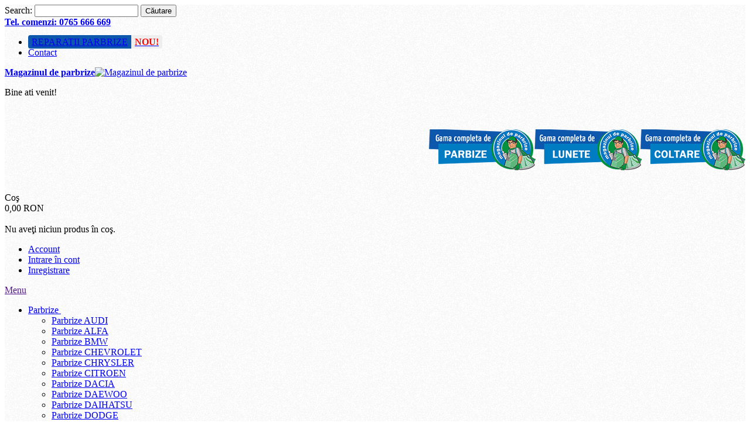

--- FILE ---
content_type: text/html; charset=UTF-8
request_url: https://www.magazinuldeparbrize.ro/chedere-auto/chedere-volvo.html
body_size: 15014
content:
<!DOCTYPE html PUBLIC "-//W3C//DTD XHTML 1.0 Strict//EN" "http://www.w3.org/TR/xhtml1/DTD/xhtml1-strict.dtd">
<html xmlns="http://www.w3.org/1999/xhtml" xml:lang="ro" lang="ro">
<head>

<meta http-equiv="Content-Type" content="text/html; charset=utf-8" />
<link href="https://plus.google.com/116014517495139876945" rel="publisher" />
<title>Chedere VOLVO</title>
	<meta name="viewport" content="width=device-width, initial-scale=1, maximum-scale=1" />
<meta name="description" content="Chedere VOLVO Oferte de pret la Chedere VOLVO" />
<meta name="keywords" content="Chedere VOLVO" />
<meta name="robots" content="INDEX,FOLLOW" />
<link rel="icon" href="https://www.magazinuldeparbrize.ro/media/favicon/default/sigla_mdp_mic.png" type="image/x-icon" />
<link rel="shortcut icon" href="https://www.magazinuldeparbrize.ro/media/favicon/default/sigla_mdp_mic.png" type="image/x-icon" />
<meta property="og:site_name" content="Magazinuldeparbrize.ro" />
<meta property="og:description" content="Chedere VOLVO Oferte de pret la Chedere VOLVO" />
 
<meta property="og:url" content="https://www.magazinuldeparbrize.ro/chedere-auto/chedere-volvo.html" />
 
 

<!--[if lt IE 7]>
<script type="text/javascript">
//<![CDATA[
    var BLANK_URL = 'https://www.magazinuldeparbrize.ro/js/blank.html';
    var BLANK_IMG = 'https://www.magazinuldeparbrize.ro/js/spacer.gif';
//]]>
</script>
<![endif]-->

<link rel="stylesheet" type="text/css" href="https://www.magazinuldeparbrize.ro/media/css_secure/ac420c0ade667b14cce4f57d10a77262.css" media="all" />
<link rel="stylesheet" type="text/css" href="https://www.magazinuldeparbrize.ro/media/css_secure/f8aae897594a451996235166acea3922.css" media="print" />
<script type="text/javascript" src="https://www.magazinuldeparbrize.ro/media/js/c77b628f3a047aa14a073835c4c2ee10.js"></script>
<link rel="canonical" href="https://www.magazinuldeparbrize.ro/chedere-auto/chedere-volvo.html" />
<!--[if IE]>
<link rel="stylesheet" type="text/css" href="https://www.magazinuldeparbrize.ro/media/css_secure/95ac0c0beff7e35c5086d8fa315c1b89.css" media="all" />
<![endif]-->
<!--[if lt IE 7]>
<script type="text/javascript" src="https://www.magazinuldeparbrize.ro/media/js/388d9104be0da90a1fd735edcf6ecc9f.js"></script>
<![endif]-->
<!--[if lte IE 7]>
<link rel="stylesheet" type="text/css" href="https://www.magazinuldeparbrize.ro/media/css_secure/450e87189e843b40ad49e60409930b54.css" media="all" />
<![endif]-->
<!--[if lte IE 8]>
<link rel="stylesheet" type="text/css" href="https://www.magazinuldeparbrize.ro/media/css_secure/89c815889d54788a43674887cd908611.css" media="all" />
<![endif]-->
<script type="text/javascript">
//<![CDATA[

	var infortisTheme = {};
	infortisTheme.responsive = true;
	infortisTheme.maxBreak = 1280;

//]]>
</script>
<script type="text/javascript">
//<![CDATA[
Mage.Cookies.path     = '/';
Mage.Cookies.domain   = '.www.magazinuldeparbrize.ro';
//]]>
</script>

<script type="text/javascript">
//<![CDATA[
optionalZipCountries = ["RO"];
//]]>
</script>
<style type="text/css">
					.header-container2
	{
		background-image: url(https://www.magazinuldeparbrize.ro/media/wysiwyg/infortis/fortis/_patterns/default/white/4.png);
	}
			.header-container3
	{
		background-image: url(https://www.magazinuldeparbrize.ro/media/wysiwyg/infortis/fortis/_patterns/default/grain2.png);
	}
				.footer-container
	{
		background-image: url(https://www.magazinuldeparbrize.ro/media/wysiwyg/infortis/fortis/_patterns/default/grain1.png);
	}
			.footer-container2
	{
		background-image: url(https://www.magazinuldeparbrize.ro/media/wysiwyg/infortis/fortis/_patterns/default/grain2.png);
	}
	</style>
<script type="text/javascript">//<![CDATA[
        var Translator = new Translate({"Please select an option.":"Alege\u0163i o op\u0163iune","This is a required field.":"Acesta este un c\u00e2mp obligatoriu.","Please enter a valid number in this field.":"Introduce\u0163i un num\u0103r valid \u00een acest c\u00e2mp","Please use letters only (a-z or A-Z) in this field.":"Folosi\u0163i doar litere (a-z sau A-Z) \u00een acest c\u00e2mp.","Please use only letters (a-z), numbers (0-9) or underscore(_) in this field, first character should be a letter.":"Folosi\u0163i doar litere (a-z) sau cifre (0-9) sau underscore(_), primul caracter trebuie s\u0103 fie o liter\u0103.","Please enter a valid phone number. For example (123) 456-7890 or 123-456-7890.":"Introduce\u0163i un num\u0103r valid de telefon. De exemplu (021) 456-7890 sau 021-456-7890.","Please enter a valid date.":"Introduce\u0163i o dat\u0103 corect\u0103.","Please enter a valid email address. For example johndoe@domain.com.":"Introduce\u0163i o adres\u0103 de email valid\u0103. De exemplu popescu@domeniu.com.","Please enter 6 or more characters. Leading or trailing spaces will be ignored.":"Introduce\u0163i minim 6 caractere. Spa\u0163iile goale vor fi ignorate.","Please make sure your passwords match.":"Asigura\u0163i-v\u0103 c\u0103 parolele se potrivesc.","Please enter a valid URL. For example http:\/\/www.example.com or www.example.com":"Introduce\u0163i un URL valid. De exemplu http:\/\/www.exemplu.com sau www.exemplu.com","Please enter a valid social security number. For example 123-45-6789.":"Introduce\u0163i un cod de asigurare social\u0103 valid. De exemplu 123-45-6789.","Please enter a valid zip code. For example 90602 or 90602-1234.":"Introduce\u0163i un cod po\u015ftal valid. De exemplu 90602 sau 90602-1234.","Please enter a valid zip code.":"Introduce\u0163i un cod po\u015ftal valid.","Please use this date format: dd\/mm\/yyyy. For example 17\/03\/2006 for the 17th of March, 2006.":"Folosi\u0163i acest format pentru dat\u0103: zz\/ll\/aa. De exemplu 17\/03\/2006 pentru 17 martie 2006.","Please enter a valid $ amount. For example $100.00.":"Introduce\u0163i o sum\u0103 valid\u0103 \u00een $. De exemplu 100.00$","Please select one of the above options.":"Alege\u0163i una dintre op\u0163iunile de mai sus.","Please select one of the options.":"Alege\u0163i una dintre op\u0163iuni.","Please select State\/Province.":"Alege\u0163i judetul\/provincia.","Please enter a number greater than 0 in this field.":"Introduce\u0163i un num\u0103r mai mare dec\u00e2t 0 \u00een acest c\u00e2mp.","Please enter a valid credit card number.":"Introduce\u0163i un num\u0103r valid de card.","Please wait, loading...":"Se \u00eencarc\u0103, a\u015ftepta\u0163i...","Complete":"Complet","Add Products":"Adaug\u0103 produse","Please choose to register or to checkout as a guest":"Trebuie s\u0103 v\u0103 \u00eenregistra\u0163i sau s\u0103 plati\u0163i ca vizitator","Please specify payment method.":"Specifica\u0163i metoda de plat\u0103."});
        //]]></script><!-- Global site tag (gtag.js) - Google Analytics -->
<script async src="https://www.googletagmanager.com/gtag/js?id=UA-137018736-4"></script>
<script>
  window.dataLayer = window.dataLayer || [];
  function gtag(){dataLayer.push(arguments);}
  gtag('js', new Date());

  gtag('config', 'UA-137018736-4');
</script>


	<link href='//fonts.googleapis.com/css?family=Roboto+Condensed:400&amp;subset=latin-ext' rel='stylesheet' type='text/css' />
</head>
<body class=" catalog-category-view categorypath-chedere-auto-chedere-volvo-html category-chedere-volvo ">
<div id="root-wrapper">
<div class="wrapper">
        <noscript>
        <div class="global-site-notice noscript">
            <div class="notice-inner">
                <p>
                    <strong>JavaScript seems to be disabled in your browser.</strong><br />
                    You must have JavaScript enabled in your browser to utilize the functionality of this website.                </p>
            </div>
        </div>
    </noscript>
    <div class="page">
        <div class="header-container" id="top">
<div class="header-container2">
<div class="header-container3">

    <div class="header-top-container">
        <div class="header-top header container clearer">
            <div class="grid-full">
                <div class="search-wrapper search-wrapper-mobile search-wrapper-inline search-wrapper-small item item-right">
                    <form id="search_mini_form" action="https://www.magazinuldeparbrize.ro/catalogsearch/result/" method="get">
    <div class="form-search">
        <label for="search">Search:</label>
        <input id="search" type="text" name="q" value="" class="input-text" maxlength="128" />
        <button type="submit" title="Căutare" class="button"><span><span>Căutare</span></span></button>
        <div id="search_autocomplete" class="search-autocomplete"></div>
        <script type="text/javascript">
        //<![CDATA[
            var searchForm = new Varien.searchForm('search_mini_form', 'search', 'Căutare în magazin...');
            searchForm.initAutocomplete('https://www.magazinuldeparbrize.ro/catalogsearch/ajax/suggest/', 'search_autocomplete');
        //]]>
        </script>
    </div>
</form>
                </div>

                                    <div class="block_header_top_left item item-left"><div>
	<a href="tel:0765666669"><b>Tel. comenzi: 0765 666 669</b></a>
</div></div>
                                                    <div class="block_header_top_left2 item item-left"><div class="links-wrapper-separators">

	<ul class="links">
		
		<li class="first hide-below-480">
			<a href="https://www.magazinuldeparbrize.ro/reparatii-parbrize-crapaturi-ciobituri/"><span style="border-radius:4px 0 0 4px; background:#0d58ac; padding:3px 6px;">REPARATII PARBRIZE</span><span style="border-radius:0 4px 4px 0; background:#eeeeee; padding:3px 6px; color:red;"><b>NOU!</b></span></a>
		</li>
		<li class="last hide-below-480">
			<a href="https://www.magazinuldeparbrize.ro/contacts/"  >Contact</a>
		</li>
	</ul>

</div></div>
                
                                                                            </div> <!-- end: grid-full -->
                    </div> <!-- end: header-top -->
    </div> <!-- end: header-top-container -->

    <div class="header-primary-container">
    <div class="header-primary header container">
		<div class="grid-full">
            
            <div class="v-grid-container">
                <div class="logo-wrapper grid12-4 v-grid">
                                    <a href="https://www.magazinuldeparbrize.ro/" title="Magazinul de parbrize" class="logo"><strong>Magazinul de parbrize</strong><img src="https://www.magazinuldeparbrize.ro/skin/frontend/fortis/default/images/sigla_mdp_mic.png" alt="Magazinul de parbrize" width="190px" /></a>
                                </div> <!-- end: logo-wrapper -->
                
                <div class="user-menu clearer grid12-8 v-grid um-fortis um-icons um-animate-icons">

                    <div class="user-menu-top clearer">
                        <div class="item item-right hide-below-768">
                            <p class="welcome-msg">Bine ati venit! </p>
                        </div><br />
						<div align="right">
                                                    <div class="block_header_banner item item-right"><div class="hide-below-768" style="margin-top:20px; ">
<p><a href="https://www.magazinuldeparbrize.ro/#"><img src="https://www.magazinuldeparbrize.ro/media/wysiwyg/MDP/categorii-header.png" alt="" /></a></p>
</div></div>
                        						</div>
                    </div>
					
					
<div id="mini-cart" class="dropdown is-empty">

    <div class="dropdown-toggle cover" title="Nu aveţi niciun produs în coş.">
        <div class="feature-icon-hover">
    
    	<span class="first close-to-text force-no-bg-color icon i-cart-wb">&nbsp;</span>
        <div class="name">Coş</div>
		        	<div class="empty"><span class="price">0,00 RON</span></div>
                <span class="caret">&nbsp;</span>

        </div> <!-- end: dropdown-toggle > div -->
    </div> <!-- end: dropdown-toggle -->
    
            	<div class="dropdown-menu left-hand block">
        	<div class="block-content-inner">

				                <div class="empty">Nu aveţi niciun produs în coş.</div>

            </div> <!-- end: block-content-inner -->
		</div> <!-- end: dropdown-menu -->
    
</div> <!-- end: mini-cart -->

                    
                                        
                    <div class="top-links">
                            
<ul class="links">
            
            
            
                        <li class=" first" id="top-link-account">

                <a href="https://www.magazinuldeparbrize.ro/customer/account/"     title="Account"                     class="feature-icon-hover">

                                            <span class="icon force-no-bg-color i-account-wb"></span>
                                            <span class="label">Account</span>

                </a>

            </li>
                        
                    
            
            
                        <li  id="top-link-login">

                <a href="https://www.magazinuldeparbrize.ro/customer/account/login/"     title="Intrare în cont"                     class="feature-icon-hover">

                                            <span class="icon force-no-bg-color i-login-wb"></span>
                                            <span class="label">Intrare în cont</span>

                </a>

            </li>
                        
                    
                    
            
            
                        <li class=" last" id="top-link-signup">

                <a href="https://www.magazinuldeparbrize.ro/customer/account/create/"     title="Inregistrare"                     class="feature-icon-hover">

                                            <span class="icon force-no-bg-color i-signup-wb"></span>
                                            <span class="label">Inregistrare</span>

                </a>

            </li>
                        
            </ul>
                    </div> <!-- end: top-links -->
    
                </div> <!-- end: user-menu -->
                
            </div> <!-- end: v-grid-container -->
    
        </div> <!-- end: grid-full -->
    </div> <!-- end: header-primary -->
    </div> <!-- end: header-primary-container -->

            
	<div class="nav-container">
		<div class="nav container clearer show-bg">
			
    


    
    
        <div id="mobnav" class="grid-full">
            <a id="mobnav-trigger" href="">
                <span class="trigger-icon"><span class="line"></span><span class="line"></span><span class="line"></span></span>
                <span>Menu</span>
            </a>
        </div>

        <ul class="accordion vertnav vertnav-top grid-full">
        
                                        <li class="level0 nav-1 level-top first parent">
<a href="https://www.magazinuldeparbrize.ro/parbrize.html" class="level-top">
<span>Parbrize</span>
</a>
<span class="opener">&nbsp;</span>

<ul class="level0">
<li class="level1 nav-1-1 first">
<a href="https://www.magazinuldeparbrize.ro/parbrize/parbrize-audi.html">
<span>Parbrize AUDI</span>
</a>
</li><li class="level1 nav-1-2">
<a href="https://www.magazinuldeparbrize.ro/parbrize/parbrize-alfa.html">
<span>Parbrize ALFA</span>
</a>
</li><li class="level1 nav-1-3">
<a href="https://www.magazinuldeparbrize.ro/parbrize/parbrize-bmw.html">
<span>Parbrize BMW</span>
</a>
</li><li class="level1 nav-1-4">
<a href="https://www.magazinuldeparbrize.ro/parbrize/parbrize-chevrolet.html">
<span>Parbrize CHEVROLET</span>
</a>
</li><li class="level1 nav-1-5">
<a href="https://www.magazinuldeparbrize.ro/parbrize/parbrize-chrysler.html">
<span>Parbrize CHRYSLER</span>
</a>
</li><li class="level1 nav-1-6">
<a href="https://www.magazinuldeparbrize.ro/parbrize/parbrize-citroen.html">
<span>Parbrize CITROEN</span>
</a>
</li><li class="level1 nav-1-7">
<a href="https://www.magazinuldeparbrize.ro/parbrize/parbrize-dacia.html">
<span>Parbrize DACIA</span>
</a>
</li><li class="level1 nav-1-8">
<a href="https://www.magazinuldeparbrize.ro/parbrize/parbrize-daewoo.html">
<span>Parbrize DAEWOO</span>
</a>
</li><li class="level1 nav-1-9">
<a href="https://www.magazinuldeparbrize.ro/parbrize/parbrize-daihatsu.html">
<span>Parbrize DAIHATSU</span>
</a>
</li><li class="level1 nav-1-10">
<a href="https://www.magazinuldeparbrize.ro/parbrize/parbrize-dodge.html">
<span>Parbrize DODGE</span>
</a>
</li><li class="level1 nav-1-11">
<a href="https://www.magazinuldeparbrize.ro/parbrize/parbrize-fiat.html">
<span>Parbrize FIAT</span>
</a>
</li><li class="level1 nav-1-12">
<a href="https://www.magazinuldeparbrize.ro/parbrize/parbrize-ford.html">
<span>Parbrize FORD</span>
</a>
</li><li class="level1 nav-1-13">
<a href="https://www.magazinuldeparbrize.ro/parbrize/parbrize-honda.html">
<span>Parbrize HONDA</span>
</a>
</li><li class="level1 nav-1-14">
<a href="https://www.magazinuldeparbrize.ro/parbrize/parbrize-hyundai.html">
<span>Parbrize HYUNDAI</span>
</a>
</li><li class="level1 nav-1-15">
<a href="https://www.magazinuldeparbrize.ro/parbrize/parbrize-infinity.html">
<span>Parbrize INFINITY</span>
</a>
</li><li class="level1 nav-1-16">
<a href="https://www.magazinuldeparbrize.ro/parbrize/parbrize-isuzu.html">
<span>Parbrize ISUZU</span>
</a>
</li><li class="level1 nav-1-17">
<a href="https://www.magazinuldeparbrize.ro/parbrize/parbrize-jeep.html">
<span>Parbrize JEEP</span>
</a>
</li><li class="level1 nav-1-18">
<a href="https://www.magazinuldeparbrize.ro/parbrize/parbrize-kia.html">
<span>Parbrize KIA</span>
</a>
</li><li class="level1 nav-1-19">
<a href="https://www.magazinuldeparbrize.ro/parbrize/parbrize-lada.html">
<span>Parbrize LADA</span>
</a>
</li><li class="level1 nav-1-20">
<a href="https://www.magazinuldeparbrize.ro/parbrize/parbrize-lancia.html">
<span>Parbrize LANCIA</span>
</a>
</li><li class="level1 nav-1-21">
<a href="https://www.magazinuldeparbrize.ro/parbrize/parbrize-landrover.html">
<span>Parbrize LANDROVER</span>
</a>
</li><li class="level1 nav-1-22">
<a href="https://www.magazinuldeparbrize.ro/parbrize/parbrize-mazda.html">
<span>Parbrize MAZDA</span>
</a>
</li><li class="level1 nav-1-23">
<a href="https://www.magazinuldeparbrize.ro/parbrize/parbrize-mercedes.html">
<span>Parbrize MERCEDES</span>
</a>
</li><li class="level1 nav-1-24">
<a href="https://www.magazinuldeparbrize.ro/parbrize/parbrize-mitsubishi.html">
<span>Parbrize MITSUBISHI</span>
</a>
</li><li class="level1 nav-1-25">
<a href="https://www.magazinuldeparbrize.ro/parbrize/parbrize-nissan.html">
<span>Parbrize NISSAN</span>
</a>
</li><li class="level1 nav-1-26">
<a href="https://www.magazinuldeparbrize.ro/parbrize/parbrize-oldsmobile.html">
<span>Parbrize OLDSMOBILE</span>
</a>
</li><li class="level1 nav-1-27">
<a href="https://www.magazinuldeparbrize.ro/parbrize/parbrize-opel.html">
<span>Parbrize OPEL</span>
</a>
</li><li class="level1 nav-1-28">
<a href="https://www.magazinuldeparbrize.ro/parbrize/parbrize-peugeot.html">
<span>Parbrize PEUGEOT</span>
</a>
</li><li class="level1 nav-1-29">
<a href="https://www.magazinuldeparbrize.ro/parbrize/parbrize-pontiac.html">
<span>Parbrize PONTIAC</span>
</a>
</li><li class="level1 nav-1-30">
<a href="https://www.magazinuldeparbrize.ro/parbrize/parbrize-porsche.html">
<span>Parbrize PORSCHE</span>
</a>
</li><li class="level1 nav-1-31">
<a href="https://www.magazinuldeparbrize.ro/parbrize/parbrize-rangerover.html">
<span>Parbrize RANGEROVER</span>
</a>
</li><li class="level1 nav-1-32">
<a href="https://www.magazinuldeparbrize.ro/parbrize/parbrize-renault.html">
<span>Parbrize RENAULT</span>
</a>
</li><li class="level1 nav-1-33">
<a href="https://www.magazinuldeparbrize.ro/parbrize/parbrize-rover.html">
<span>Parbrize ROVER</span>
</a>
</li><li class="level1 nav-1-34">
<a href="https://www.magazinuldeparbrize.ro/parbrize/parbrize-saab.html">
<span>Parbrize SAAB</span>
</a>
</li><li class="level1 nav-1-35">
<a href="https://www.magazinuldeparbrize.ro/parbrize/parbrize-seat.html">
<span>Parbrize SEAT</span>
</a>
</li><li class="level1 nav-1-36">
<a href="https://www.magazinuldeparbrize.ro/parbrize/parbrize-skoda.html">
<span>Parbrize SKODA</span>
</a>
</li><li class="level1 nav-1-37">
<a href="https://www.magazinuldeparbrize.ro/parbrize/parbrize-ssangyong.html">
<span>Parbrize SSANGYONG</span>
</a>
</li><li class="level1 nav-1-38">
<a href="https://www.magazinuldeparbrize.ro/parbrize/parbrize-subaru.html">
<span>Parbrize SUBARU</span>
</a>
</li><li class="level1 nav-1-39">
<a href="https://www.magazinuldeparbrize.ro/parbrize/parbrize-suzuki.html">
<span>Parbrize SUZUKI</span>
</a>
</li><li class="level1 nav-1-40">
<a href="https://www.magazinuldeparbrize.ro/parbrize/parbrize-toyota.html">
<span>Parbrize TOYOTA</span>
</a>
</li><li class="level1 nav-1-41">
<a href="https://www.magazinuldeparbrize.ro/parbrize/parbrize-volkswagen.html">
<span>Parbrize VOLKSWAGEN</span>
</a>
</li><li class="level1 nav-1-42 last">
<a href="https://www.magazinuldeparbrize.ro/parbrize/parbrize-volvo.html">
<span>Parbrize VOLVO</span>
</a>
</li>
</ul>

</li><li class="level0 nav-2 level-top parent">
<a href="https://www.magazinuldeparbrize.ro/lunete-auto-oferte.html" class="level-top">
<span>Lunete auto</span>
</a>
<span class="opener">&nbsp;</span>

<ul class="level0">
<li class="level1 nav-2-1 first">
<a href="https://www.magazinuldeparbrize.ro/lunete-auto-oferte/lunete-audi.html">
<span>Lunete AUDI</span>
</a>
</li><li class="level1 nav-2-2">
<a href="https://www.magazinuldeparbrize.ro/lunete-auto-oferte/lunete-alfa.html">
<span>Lunete ALFA</span>
</a>
</li><li class="level1 nav-2-3">
<a href="https://www.magazinuldeparbrize.ro/lunete-auto-oferte/lunete-bmw.html">
<span>Lunete BMW</span>
</a>
</li><li class="level1 nav-2-4">
<a href="https://www.magazinuldeparbrize.ro/lunete-auto-oferte/lunete-chevrolet.html">
<span>Lunete CHEVROLET</span>
</a>
</li><li class="level1 nav-2-5">
<a href="https://www.magazinuldeparbrize.ro/lunete-auto-oferte/lunete-chrysler.html">
<span>Lunete CHRYSLER</span>
</a>
</li><li class="level1 nav-2-6">
<a href="https://www.magazinuldeparbrize.ro/lunete-auto-oferte/lunete-citroen.html">
<span>Lunete CITROEN</span>
</a>
</li><li class="level1 nav-2-7">
<a href="https://www.magazinuldeparbrize.ro/lunete-auto-oferte/lunete-dacia.html">
<span>Lunete DACIA</span>
</a>
</li><li class="level1 nav-2-8">
<a href="https://www.magazinuldeparbrize.ro/lunete-auto-oferte/lunete-daewoo.html">
<span>Lunete DAEWOO</span>
</a>
</li><li class="level1 nav-2-9">
<a href="https://www.magazinuldeparbrize.ro/lunete-auto-oferte/lunete-daihatsu.html">
<span>Lunete DAIHATSU</span>
</a>
</li><li class="level1 nav-2-10">
<a href="https://www.magazinuldeparbrize.ro/lunete-auto-oferte/lunete-dodge.html">
<span>Lunete DODGE</span>
</a>
</li><li class="level1 nav-2-11">
<a href="https://www.magazinuldeparbrize.ro/lunete-auto-oferte/lunete-fiat.html">
<span>Lunete FIAT</span>
</a>
</li><li class="level1 nav-2-12">
<a href="https://www.magazinuldeparbrize.ro/lunete-auto-oferte/lunete-ford.html">
<span>Lunete FORD</span>
</a>
</li><li class="level1 nav-2-13">
<a href="https://www.magazinuldeparbrize.ro/lunete-auto-oferte/lunete-honda.html">
<span>Lunete HONDA</span>
</a>
</li><li class="level1 nav-2-14">
<a href="https://www.magazinuldeparbrize.ro/lunete-auto-oferte/lunete-hyundai.html">
<span>Lunete HYUNDAI</span>
</a>
</li><li class="level1 nav-2-15">
<a href="https://www.magazinuldeparbrize.ro/lunete-auto-oferte/lunete-infinity.html">
<span>Lunete INFINITY</span>
</a>
</li><li class="level1 nav-2-16">
<a href="https://www.magazinuldeparbrize.ro/lunete-auto-oferte/lunete-isuzu.html">
<span>Lunete ISUZU</span>
</a>
</li><li class="level1 nav-2-17">
<a href="https://www.magazinuldeparbrize.ro/lunete-auto-oferte/lunete-jeep.html">
<span>Lunete JEEP</span>
</a>
</li><li class="level1 nav-2-18">
<a href="https://www.magazinuldeparbrize.ro/lunete-auto-oferte/lunete-kia.html">
<span>Lunete KIA</span>
</a>
</li><li class="level1 nav-2-19">
<a href="https://www.magazinuldeparbrize.ro/lunete-auto-oferte/lunete-lada.html">
<span>Lunete LADA</span>
</a>
</li><li class="level1 nav-2-20">
<a href="https://www.magazinuldeparbrize.ro/lunete-auto-oferte/lunete-lancia.html">
<span>Lunete LANCIA</span>
</a>
</li><li class="level1 nav-2-21">
<a href="https://www.magazinuldeparbrize.ro/lunete-auto-oferte/lunete-landrover.html">
<span>Lunete LANDROVER</span>
</a>
</li><li class="level1 nav-2-22">
<a href="https://www.magazinuldeparbrize.ro/lunete-auto-oferte/lunete-mazda.html">
<span>Lunete MAZDA</span>
</a>
</li><li class="level1 nav-2-23">
<a href="https://www.magazinuldeparbrize.ro/lunete-auto-oferte/lunete-mercedes.html">
<span>Lunete MERCEDES</span>
</a>
</li><li class="level1 nav-2-24">
<a href="https://www.magazinuldeparbrize.ro/lunete-auto-oferte/lunete-mitsubishi.html">
<span>Lunete MITSUBISHI</span>
</a>
</li><li class="level1 nav-2-25">
<a href="https://www.magazinuldeparbrize.ro/lunete-auto-oferte/lunete-nissan.html">
<span>Lunete NISSAN</span>
</a>
</li><li class="level1 nav-2-26">
<a href="https://www.magazinuldeparbrize.ro/lunete-auto-oferte/lunete-oldsmobile.html">
<span>Lunete OLDSMOBILE</span>
</a>
</li><li class="level1 nav-2-27">
<a href="https://www.magazinuldeparbrize.ro/lunete-auto-oferte/lunete-opel.html">
<span>Lunete OPEL</span>
</a>
</li><li class="level1 nav-2-28">
<a href="https://www.magazinuldeparbrize.ro/lunete-auto-oferte/lunete-peugeot.html">
<span>Lunete PEUGEOT</span>
</a>
</li><li class="level1 nav-2-29">
<a href="https://www.magazinuldeparbrize.ro/lunete-auto-oferte/lunete-pontiac.html">
<span>Lunete PONTIAC</span>
</a>
</li><li class="level1 nav-2-30">
<a href="https://www.magazinuldeparbrize.ro/lunete-auto-oferte/lunete-porsche.html">
<span>Lunete PORSCHE</span>
</a>
</li><li class="level1 nav-2-31">
<a href="https://www.magazinuldeparbrize.ro/lunete-auto-oferte/lunete-rangerover.html">
<span>Lunete RANGEROVER</span>
</a>
</li><li class="level1 nav-2-32">
<a href="https://www.magazinuldeparbrize.ro/lunete-auto-oferte/lunete-renault.html">
<span>Lunete RENAULT</span>
</a>
</li><li class="level1 nav-2-33">
<a href="https://www.magazinuldeparbrize.ro/lunete-auto-oferte/lunete-rover.html">
<span>Lunete ROVER</span>
</a>
</li><li class="level1 nav-2-34">
<a href="https://www.magazinuldeparbrize.ro/lunete-auto-oferte/lunete-saab.html">
<span>Lunete SAAB</span>
</a>
</li><li class="level1 nav-2-35">
<a href="https://www.magazinuldeparbrize.ro/lunete-auto-oferte/lunete-seat.html">
<span>Lunete SEAT</span>
</a>
</li><li class="level1 nav-2-36">
<a href="https://www.magazinuldeparbrize.ro/lunete-auto-oferte/lunete-skoda.html">
<span>Lunete SKODA</span>
</a>
</li><li class="level1 nav-2-37">
<a href="https://www.magazinuldeparbrize.ro/lunete-auto-oferte/lunete-ssangyong.html">
<span>Lunete SSANGYONG</span>
</a>
</li><li class="level1 nav-2-38">
<a href="https://www.magazinuldeparbrize.ro/lunete-auto-oferte/lunete-subaru.html">
<span>Lunete SUBARU</span>
</a>
</li><li class="level1 nav-2-39">
<a href="https://www.magazinuldeparbrize.ro/lunete-auto-oferte/lunete-suzuki.html">
<span>Lunete SUZUKI</span>
</a>
</li><li class="level1 nav-2-40">
<a href="https://www.magazinuldeparbrize.ro/lunete-auto-oferte/lunete-toyota.html">
<span>Lunete TOYOTA</span>
</a>
</li><li class="level1 nav-2-41">
<a href="https://www.magazinuldeparbrize.ro/lunete-auto-oferte/lunete-volkswagen.html">
<span>Lunete VOLKSWAGEN</span>
</a>
</li><li class="level1 nav-2-42 last">
<a href="https://www.magazinuldeparbrize.ro/lunete-auto-oferte/lunete-volvo.html">
<span>Lunete VOLVO</span>
</a>
</li>
</ul>

</li><li class="level0 nav-3 level-top parent">
<a href="https://www.magazinuldeparbrize.ro/geamuri-laterale-auto.html" class="level-top">
<span>Geamuri laterale</span>
</a>
<span class="opener">&nbsp;</span>

<ul class="level0">
<li class="level1 nav-3-1 first">
<a href="https://www.magazinuldeparbrize.ro/geamuri-laterale-auto/geamuri-laterale-audi.html">
<span>Geamuri laterale AUDI</span>
</a>
</li><li class="level1 nav-3-2">
<a href="https://www.magazinuldeparbrize.ro/geamuri-laterale-auto/geamuri-laterale-alfa.html">
<span>Geamuri laterale ALFA</span>
</a>
</li><li class="level1 nav-3-3">
<a href="https://www.magazinuldeparbrize.ro/geamuri-laterale-auto/geamuri-laterale-bmw.html">
<span>Geamuri laterale BMW</span>
</a>
</li><li class="level1 nav-3-4">
<a href="https://www.magazinuldeparbrize.ro/geamuri-laterale-auto/geamuri-laterale-chevrolet.html">
<span>Geamuri laterale CHEVROLET</span>
</a>
</li><li class="level1 nav-3-5">
<a href="https://www.magazinuldeparbrize.ro/geamuri-laterale-auto/geamuri-laterale-chrysler.html">
<span>Geamuri laterale CHRYSLER</span>
</a>
</li><li class="level1 nav-3-6">
<a href="https://www.magazinuldeparbrize.ro/geamuri-laterale-auto/geamuri-laterale-citroen.html">
<span>Geamuri laterale CITROEN</span>
</a>
</li><li class="level1 nav-3-7">
<a href="https://www.magazinuldeparbrize.ro/geamuri-laterale-auto/geamuri-laterale-dacia.html">
<span>Geamuri laterale DACIA</span>
</a>
</li><li class="level1 nav-3-8">
<a href="https://www.magazinuldeparbrize.ro/geamuri-laterale-auto/geamuri-laterale-daewoo.html">
<span>Geamuri laterale DAEWOO</span>
</a>
</li><li class="level1 nav-3-9">
<a href="https://www.magazinuldeparbrize.ro/geamuri-laterale-auto/geamuri-laterale-daihatsu.html">
<span>Geamuri laterale DAIHATSU</span>
</a>
</li><li class="level1 nav-3-10">
<a href="https://www.magazinuldeparbrize.ro/geamuri-laterale-auto/geamuri-laterale-dodge.html">
<span>Geamuri laterale DODGE</span>
</a>
</li><li class="level1 nav-3-11">
<a href="https://www.magazinuldeparbrize.ro/geamuri-laterale-auto/geamuri-laterale-fiat.html">
<span>Geamuri laterale FIAT</span>
</a>
</li><li class="level1 nav-3-12">
<a href="https://www.magazinuldeparbrize.ro/geamuri-laterale-auto/geamuri-laterale-ford.html">
<span>Geamuri laterale FORD</span>
</a>
</li><li class="level1 nav-3-13">
<a href="https://www.magazinuldeparbrize.ro/geamuri-laterale-auto/geamuri-laterale-honda.html">
<span>Geamuri laterale HONDA</span>
</a>
</li><li class="level1 nav-3-14">
<a href="https://www.magazinuldeparbrize.ro/geamuri-laterale-auto/geamuri-laterale-hyundai.html">
<span>Geamuri laterale HYUNDAI</span>
</a>
</li><li class="level1 nav-3-15">
<a href="https://www.magazinuldeparbrize.ro/geamuri-laterale-auto/geamuri-laterale-infinity.html">
<span>Geamuri laterale INFINITY</span>
</a>
</li><li class="level1 nav-3-16">
<a href="https://www.magazinuldeparbrize.ro/geamuri-laterale-auto/geamuri-laterale-isuzu.html">
<span>Geamuri laterale ISUZU</span>
</a>
</li><li class="level1 nav-3-17">
<a href="https://www.magazinuldeparbrize.ro/geamuri-laterale-auto/geamuri-laterale-jeep.html">
<span>Geamuri laterale JEEP</span>
</a>
</li><li class="level1 nav-3-18">
<a href="https://www.magazinuldeparbrize.ro/geamuri-laterale-auto/geamuri-laterale-kia.html">
<span>Geamuri laterale KIA</span>
</a>
</li><li class="level1 nav-3-19">
<a href="https://www.magazinuldeparbrize.ro/geamuri-laterale-auto/geamuri-laterale-lada.html">
<span>Geamuri laterale LADA</span>
</a>
</li><li class="level1 nav-3-20">
<a href="https://www.magazinuldeparbrize.ro/geamuri-laterale-auto/geamuri-laterale-lancia.html">
<span>Geamuri laterale LANCIA</span>
</a>
</li><li class="level1 nav-3-21">
<a href="https://www.magazinuldeparbrize.ro/geamuri-laterale-auto/geamuri-laterale-landrover.html">
<span>Geamuri laterale LANDROVER</span>
</a>
</li><li class="level1 nav-3-22">
<a href="https://www.magazinuldeparbrize.ro/geamuri-laterale-auto/geamuri-laterale-mazda.html">
<span>Geamuri laterale MAZDA</span>
</a>
</li><li class="level1 nav-3-23">
<a href="https://www.magazinuldeparbrize.ro/geamuri-laterale-auto/geamuri-laterale-mercedes.html">
<span>Geamuri laterale MERCEDES</span>
</a>
</li><li class="level1 nav-3-24">
<a href="https://www.magazinuldeparbrize.ro/geamuri-laterale-auto/geamuri-laterale-mitsubishi.html">
<span>Geamuri laterale MITSUBISHI</span>
</a>
</li><li class="level1 nav-3-25">
<a href="https://www.magazinuldeparbrize.ro/geamuri-laterale-auto/geamuri-laterale-nissan.html">
<span>Geamuri laterale NISSAN</span>
</a>
</li><li class="level1 nav-3-26">
<a href="https://www.magazinuldeparbrize.ro/geamuri-laterale-auto/geamuri-laterale-oldsmobile.html">
<span>Geamuri laterale OLDSMOBILE</span>
</a>
</li><li class="level1 nav-3-27">
<a href="https://www.magazinuldeparbrize.ro/geamuri-laterale-auto/geamuri-laterale-opel.html">
<span>Geamuri laterale OPEL</span>
</a>
</li><li class="level1 nav-3-28">
<a href="https://www.magazinuldeparbrize.ro/geamuri-laterale-auto/geamuri-laterale-peugeot.html">
<span>Geamuri laterale PEUGEOT</span>
</a>
</li><li class="level1 nav-3-29">
<a href="https://www.magazinuldeparbrize.ro/geamuri-laterale-auto/geamuri-laterale-pontiac.html">
<span>Geamuri laterale PONTIAC</span>
</a>
</li><li class="level1 nav-3-30">
<a href="https://www.magazinuldeparbrize.ro/geamuri-laterale-auto/geamuri-laterale-porsche.html">
<span>Geamuri laterale PORSCHE</span>
</a>
</li><li class="level1 nav-3-31">
<a href="https://www.magazinuldeparbrize.ro/geamuri-laterale-auto/geamuri-laterale-rangerover.html">
<span>Geamuri laterale RANGEROVER</span>
</a>
</li><li class="level1 nav-3-32">
<a href="https://www.magazinuldeparbrize.ro/geamuri-laterale-auto/geamuri-laterale-renault.html">
<span>Geamuri laterale RENAULT</span>
</a>
</li><li class="level1 nav-3-33">
<a href="https://www.magazinuldeparbrize.ro/geamuri-laterale-auto/geamuri-laterale-rover.html">
<span>Geamuri laterale ROVER</span>
</a>
</li><li class="level1 nav-3-34">
<a href="https://www.magazinuldeparbrize.ro/geamuri-laterale-auto/geamuri-laterale-saab.html">
<span>Geamuri laterale SAAB</span>
</a>
</li><li class="level1 nav-3-35">
<a href="https://www.magazinuldeparbrize.ro/geamuri-laterale-auto/geamuri-laterale-seat.html">
<span>Geamuri laterale SEAT</span>
</a>
</li><li class="level1 nav-3-36">
<a href="https://www.magazinuldeparbrize.ro/geamuri-laterale-auto/geamuri-laterale-skoda.html">
<span>Geamuri laterale SKODA</span>
</a>
</li><li class="level1 nav-3-37">
<a href="https://www.magazinuldeparbrize.ro/geamuri-laterale-auto/geamuri-laterale-ssangyong.html">
<span>Geamuri laterale SSANGYONG</span>
</a>
</li><li class="level1 nav-3-38">
<a href="https://www.magazinuldeparbrize.ro/geamuri-laterale-auto/geamuri-laterale-subaru.html">
<span>Geamuri laterale SUBARU</span>
</a>
</li><li class="level1 nav-3-39">
<a href="https://www.magazinuldeparbrize.ro/geamuri-laterale-auto/geamuri-laterale-suzuki.html">
<span>Geamuri laterale SUZUKI</span>
</a>
</li><li class="level1 nav-3-40">
<a href="https://www.magazinuldeparbrize.ro/geamuri-laterale-auto/geamuri-laterale-toyota.html">
<span>Geamuri laterale TOYOTA</span>
</a>
</li><li class="level1 nav-3-41">
<a href="https://www.magazinuldeparbrize.ro/geamuri-laterale-auto/geamuri-laterale-volkswagen.html">
<span>Geamuri laterale VOLKSWAGEN</span>
</a>
</li><li class="level1 nav-3-42 last">
<a href="https://www.magazinuldeparbrize.ro/geamuri-laterale-auto/geamuri-laterale-volvo.html">
<span>Geamuri laterale VOLVO</span>
</a>
</li>
</ul>

</li><li class="level0 nav-4 level-top parent">
<a href="https://www.magazinuldeparbrize.ro/coltare-auto.html" class="level-top">
<span>Coltare auto</span>
</a>
<span class="opener">&nbsp;</span>

<ul class="level0">
<li class="level1 nav-4-1 first">
<a href="https://www.magazinuldeparbrize.ro/coltare-auto/coltare-audi.html">
<span>Coltare AUDI</span>
</a>
</li><li class="level1 nav-4-2">
<a href="https://www.magazinuldeparbrize.ro/coltare-auto/coltare-alfa.html">
<span>Coltare ALFA</span>
</a>
</li><li class="level1 nav-4-3">
<a href="https://www.magazinuldeparbrize.ro/coltare-auto/coltare-bmw.html">
<span>Coltare BMW</span>
</a>
</li><li class="level1 nav-4-4">
<a href="https://www.magazinuldeparbrize.ro/coltare-auto/coltare-chevrolet.html">
<span>Coltare CHEVROLET</span>
</a>
</li><li class="level1 nav-4-5">
<a href="https://www.magazinuldeparbrize.ro/coltare-auto/coltare-chrysler.html">
<span>Coltare CHRYSLER</span>
</a>
</li><li class="level1 nav-4-6">
<a href="https://www.magazinuldeparbrize.ro/coltare-auto/coltare-citroen.html">
<span>Coltare CITROEN</span>
</a>
</li><li class="level1 nav-4-7">
<a href="https://www.magazinuldeparbrize.ro/coltare-auto/coltare-dacia.html">
<span>Coltare DACIA</span>
</a>
</li><li class="level1 nav-4-8">
<a href="https://www.magazinuldeparbrize.ro/coltare-auto/coltare-daewoo.html">
<span>Coltare DAEWOO</span>
</a>
</li><li class="level1 nav-4-9">
<a href="https://www.magazinuldeparbrize.ro/coltare-auto/coltare-daihatsu.html">
<span>Coltare DAIHATSU</span>
</a>
</li><li class="level1 nav-4-10">
<a href="https://www.magazinuldeparbrize.ro/coltare-auto/coltare-dodge.html">
<span>Coltare DODGE</span>
</a>
</li><li class="level1 nav-4-11">
<a href="https://www.magazinuldeparbrize.ro/coltare-auto/coltare-fiat.html">
<span>Coltare FIAT</span>
</a>
</li><li class="level1 nav-4-12">
<a href="https://www.magazinuldeparbrize.ro/coltare-auto/coltare-ford.html">
<span>Coltare FORD</span>
</a>
</li><li class="level1 nav-4-13">
<a href="https://www.magazinuldeparbrize.ro/coltare-auto/coltare-honda.html">
<span>Coltare HONDA</span>
</a>
</li><li class="level1 nav-4-14">
<a href="https://www.magazinuldeparbrize.ro/coltare-auto/coltare-hyundai.html">
<span>Coltare HYUNDAI</span>
</a>
</li><li class="level1 nav-4-15">
<a href="https://www.magazinuldeparbrize.ro/coltare-auto/coltare-infinity.html">
<span>Coltare INFINITY</span>
</a>
</li><li class="level1 nav-4-16">
<a href="https://www.magazinuldeparbrize.ro/coltare-auto/coltare-isuzu.html">
<span>Coltare ISUZU</span>
</a>
</li><li class="level1 nav-4-17">
<a href="https://www.magazinuldeparbrize.ro/coltare-auto/coltare-jeep.html">
<span>Coltare JEEP</span>
</a>
</li><li class="level1 nav-4-18">
<a href="https://www.magazinuldeparbrize.ro/coltare-auto/coltare-kia.html">
<span>Coltare KIA</span>
</a>
</li><li class="level1 nav-4-19">
<a href="https://www.magazinuldeparbrize.ro/coltare-auto/coltare-lada.html">
<span>Coltare LADA</span>
</a>
</li><li class="level1 nav-4-20">
<a href="https://www.magazinuldeparbrize.ro/coltare-auto/coltare-lancia.html">
<span>Coltare LANCIA</span>
</a>
</li><li class="level1 nav-4-21">
<a href="https://www.magazinuldeparbrize.ro/coltare-auto/coltare-landrover.html">
<span>Coltare LANDROVER</span>
</a>
</li><li class="level1 nav-4-22">
<a href="https://www.magazinuldeparbrize.ro/coltare-auto/coltare-mazda.html">
<span>Coltare MAZDA</span>
</a>
</li><li class="level1 nav-4-23">
<a href="https://www.magazinuldeparbrize.ro/coltare-auto/coltare-mercedes.html">
<span>Coltare MERCEDES</span>
</a>
</li><li class="level1 nav-4-24">
<a href="https://www.magazinuldeparbrize.ro/coltare-auto/coltare-mitsubishi.html">
<span>Coltare MITSUBISHI</span>
</a>
</li><li class="level1 nav-4-25">
<a href="https://www.magazinuldeparbrize.ro/coltare-auto/coltare-nissan.html">
<span>Coltare NISSAN</span>
</a>
</li><li class="level1 nav-4-26">
<a href="https://www.magazinuldeparbrize.ro/coltare-auto/coltare-oldsmobile.html">
<span>Coltare OLDSMOBILE</span>
</a>
</li><li class="level1 nav-4-27">
<a href="https://www.magazinuldeparbrize.ro/coltare-auto/coltare-opel.html">
<span>Coltare OPEL</span>
</a>
</li><li class="level1 nav-4-28">
<a href="https://www.magazinuldeparbrize.ro/coltare-auto/coltare-peugeot.html">
<span>Coltare PEUGEOT</span>
</a>
</li><li class="level1 nav-4-29">
<a href="https://www.magazinuldeparbrize.ro/coltare-auto/coltare-pontiac.html">
<span>Coltare PONTIAC</span>
</a>
</li><li class="level1 nav-4-30">
<a href="https://www.magazinuldeparbrize.ro/coltare-auto/coltare-porsche.html">
<span>Coltare PORSCHE</span>
</a>
</li><li class="level1 nav-4-31">
<a href="https://www.magazinuldeparbrize.ro/coltare-auto/coltare-rangerover.html">
<span>Coltare RANGEROVER</span>
</a>
</li><li class="level1 nav-4-32">
<a href="https://www.magazinuldeparbrize.ro/coltare-auto/coltare-renault.html">
<span>Coltare RENAULT</span>
</a>
</li><li class="level1 nav-4-33">
<a href="https://www.magazinuldeparbrize.ro/coltare-auto/coltare-rover.html">
<span>Coltare ROVER</span>
</a>
</li><li class="level1 nav-4-34">
<a href="https://www.magazinuldeparbrize.ro/coltare-auto/coltare-saab.html">
<span>Coltare SAAB</span>
</a>
</li><li class="level1 nav-4-35">
<a href="https://www.magazinuldeparbrize.ro/coltare-auto/coltare-seat.html">
<span>Coltare SEAT</span>
</a>
</li><li class="level1 nav-4-36">
<a href="https://www.magazinuldeparbrize.ro/coltare-auto/coltare-skoda.html">
<span>Coltare SKODA</span>
</a>
</li><li class="level1 nav-4-37">
<a href="https://www.magazinuldeparbrize.ro/coltare-auto/coltare-ssangyong.html">
<span>Coltare SSANGYONG</span>
</a>
</li><li class="level1 nav-4-38">
<a href="https://www.magazinuldeparbrize.ro/coltare-auto/coltare-subaru.html">
<span>Coltare SUBARU</span>
</a>
</li><li class="level1 nav-4-39">
<a href="https://www.magazinuldeparbrize.ro/coltare-auto/coltare-suzuki.html">
<span>Coltare SUZUKI</span>
</a>
</li><li class="level1 nav-4-40">
<a href="https://www.magazinuldeparbrize.ro/coltare-auto/coltare-toyota.html">
<span>Coltare TOYOTA</span>
</a>
</li><li class="level1 nav-4-41">
<a href="https://www.magazinuldeparbrize.ro/coltare-auto/coltare-volkswagen.html">
<span>Coltare VOLKSWAGEN</span>
</a>
</li><li class="level1 nav-4-42 last">
<a href="https://www.magazinuldeparbrize.ro/coltare-auto/coltare-volvo.html">
<span>Coltare VOLVO</span>
</a>
</li>
</ul>

</li><li class="level0 nav-5 level-top last">
<a href="https://www.magazinuldeparbrize.ro/accesorii-auto.html" class="level-top">
<span>Accesorii</span>
</a>
</li>                        
                        	<li class="level0 level-top right">
		<a class="level-top" href="https://www.magazinuldeparbrize.ro/despre-noi" title="despre noi">
			<span>Despre noi</span>
		</a>
	</li>
        </ul>

    


    
    
        <ul id="nav" class="grid-full wide">
        
                                                        <li id="homelink-icon" class="level0 level-top">
                    <a class="level-top feature feature-icon-hover" href="https://www.magazinuldeparbrize.ro/"><span class="icon i-home-w force-no-bg-color"></span></a>
                </li>
            
                                    
                                        <li class="level0 nav-6 level-top first parent">
<a href="https://www.magazinuldeparbrize.ro/parbrize.html" class="level-top">
<span>Parbrize</span><span class="caret">&nbsp;</span>
</a>
<div class="level0-wrapper dropdown-6col">
<div class="nav-block nav-block-center grid12-12 itemgrid itemgrid-6col">
<ul class="level0">
<li class="level1 nav-6-1 first item">
<a href="https://www.magazinuldeparbrize.ro/parbrize/parbrize-audi.html">
<span>Parbrize AUDI</span>
</a>
</li><li class="level1 nav-6-2 item">
<a href="https://www.magazinuldeparbrize.ro/parbrize/parbrize-alfa.html">
<span>Parbrize ALFA</span>
</a>
</li><li class="level1 nav-6-3 item">
<a href="https://www.magazinuldeparbrize.ro/parbrize/parbrize-bmw.html">
<span>Parbrize BMW</span>
</a>
</li><li class="level1 nav-6-4 item">
<a href="https://www.magazinuldeparbrize.ro/parbrize/parbrize-chevrolet.html">
<span>Parbrize CHEVROLET</span>
</a>
</li><li class="level1 nav-6-5 item">
<a href="https://www.magazinuldeparbrize.ro/parbrize/parbrize-chrysler.html">
<span>Parbrize CHRYSLER</span>
</a>
</li><li class="level1 nav-6-6 item">
<a href="https://www.magazinuldeparbrize.ro/parbrize/parbrize-citroen.html">
<span>Parbrize CITROEN</span>
</a>
</li><li class="level1 nav-6-7 item">
<a href="https://www.magazinuldeparbrize.ro/parbrize/parbrize-dacia.html">
<span>Parbrize DACIA</span>
</a>
</li><li class="level1 nav-6-8 item">
<a href="https://www.magazinuldeparbrize.ro/parbrize/parbrize-daewoo.html">
<span>Parbrize DAEWOO</span>
</a>
</li><li class="level1 nav-6-9 item">
<a href="https://www.magazinuldeparbrize.ro/parbrize/parbrize-daihatsu.html">
<span>Parbrize DAIHATSU</span>
</a>
</li><li class="level1 nav-6-10 item">
<a href="https://www.magazinuldeparbrize.ro/parbrize/parbrize-dodge.html">
<span>Parbrize DODGE</span>
</a>
</li><li class="level1 nav-6-11 item">
<a href="https://www.magazinuldeparbrize.ro/parbrize/parbrize-fiat.html">
<span>Parbrize FIAT</span>
</a>
</li><li class="level1 nav-6-12 item">
<a href="https://www.magazinuldeparbrize.ro/parbrize/parbrize-ford.html">
<span>Parbrize FORD</span>
</a>
</li><li class="level1 nav-6-13 item">
<a href="https://www.magazinuldeparbrize.ro/parbrize/parbrize-honda.html">
<span>Parbrize HONDA</span>
</a>
</li><li class="level1 nav-6-14 item">
<a href="https://www.magazinuldeparbrize.ro/parbrize/parbrize-hyundai.html">
<span>Parbrize HYUNDAI</span>
</a>
</li><li class="level1 nav-6-15 item">
<a href="https://www.magazinuldeparbrize.ro/parbrize/parbrize-infinity.html">
<span>Parbrize INFINITY</span>
</a>
</li><li class="level1 nav-6-16 item">
<a href="https://www.magazinuldeparbrize.ro/parbrize/parbrize-isuzu.html">
<span>Parbrize ISUZU</span>
</a>
</li><li class="level1 nav-6-17 item">
<a href="https://www.magazinuldeparbrize.ro/parbrize/parbrize-jeep.html">
<span>Parbrize JEEP</span>
</a>
</li><li class="level1 nav-6-18 item">
<a href="https://www.magazinuldeparbrize.ro/parbrize/parbrize-kia.html">
<span>Parbrize KIA</span>
</a>
</li><li class="level1 nav-6-19 item">
<a href="https://www.magazinuldeparbrize.ro/parbrize/parbrize-lada.html">
<span>Parbrize LADA</span>
</a>
</li><li class="level1 nav-6-20 item">
<a href="https://www.magazinuldeparbrize.ro/parbrize/parbrize-lancia.html">
<span>Parbrize LANCIA</span>
</a>
</li><li class="level1 nav-6-21 item">
<a href="https://www.magazinuldeparbrize.ro/parbrize/parbrize-landrover.html">
<span>Parbrize LANDROVER</span>
</a>
</li><li class="level1 nav-6-22 item">
<a href="https://www.magazinuldeparbrize.ro/parbrize/parbrize-mazda.html">
<span>Parbrize MAZDA</span>
</a>
</li><li class="level1 nav-6-23 item">
<a href="https://www.magazinuldeparbrize.ro/parbrize/parbrize-mercedes.html">
<span>Parbrize MERCEDES</span>
</a>
</li><li class="level1 nav-6-24 item">
<a href="https://www.magazinuldeparbrize.ro/parbrize/parbrize-mitsubishi.html">
<span>Parbrize MITSUBISHI</span>
</a>
</li><li class="level1 nav-6-25 item">
<a href="https://www.magazinuldeparbrize.ro/parbrize/parbrize-nissan.html">
<span>Parbrize NISSAN</span>
</a>
</li><li class="level1 nav-6-26 item">
<a href="https://www.magazinuldeparbrize.ro/parbrize/parbrize-oldsmobile.html">
<span>Parbrize OLDSMOBILE</span>
</a>
</li><li class="level1 nav-6-27 item">
<a href="https://www.magazinuldeparbrize.ro/parbrize/parbrize-opel.html">
<span>Parbrize OPEL</span>
</a>
</li><li class="level1 nav-6-28 item">
<a href="https://www.magazinuldeparbrize.ro/parbrize/parbrize-peugeot.html">
<span>Parbrize PEUGEOT</span>
</a>
</li><li class="level1 nav-6-29 item">
<a href="https://www.magazinuldeparbrize.ro/parbrize/parbrize-pontiac.html">
<span>Parbrize PONTIAC</span>
</a>
</li><li class="level1 nav-6-30 item">
<a href="https://www.magazinuldeparbrize.ro/parbrize/parbrize-porsche.html">
<span>Parbrize PORSCHE</span>
</a>
</li><li class="level1 nav-6-31 item">
<a href="https://www.magazinuldeparbrize.ro/parbrize/parbrize-rangerover.html">
<span>Parbrize RANGEROVER</span>
</a>
</li><li class="level1 nav-6-32 item">
<a href="https://www.magazinuldeparbrize.ro/parbrize/parbrize-renault.html">
<span>Parbrize RENAULT</span>
</a>
</li><li class="level1 nav-6-33 item">
<a href="https://www.magazinuldeparbrize.ro/parbrize/parbrize-rover.html">
<span>Parbrize ROVER</span>
</a>
</li><li class="level1 nav-6-34 item">
<a href="https://www.magazinuldeparbrize.ro/parbrize/parbrize-saab.html">
<span>Parbrize SAAB</span>
</a>
</li><li class="level1 nav-6-35 item">
<a href="https://www.magazinuldeparbrize.ro/parbrize/parbrize-seat.html">
<span>Parbrize SEAT</span>
</a>
</li><li class="level1 nav-6-36 item">
<a href="https://www.magazinuldeparbrize.ro/parbrize/parbrize-skoda.html">
<span>Parbrize SKODA</span>
</a>
</li><li class="level1 nav-6-37 item">
<a href="https://www.magazinuldeparbrize.ro/parbrize/parbrize-ssangyong.html">
<span>Parbrize SSANGYONG</span>
</a>
</li><li class="level1 nav-6-38 item">
<a href="https://www.magazinuldeparbrize.ro/parbrize/parbrize-subaru.html">
<span>Parbrize SUBARU</span>
</a>
</li><li class="level1 nav-6-39 item">
<a href="https://www.magazinuldeparbrize.ro/parbrize/parbrize-suzuki.html">
<span>Parbrize SUZUKI</span>
</a>
</li><li class="level1 nav-6-40 item">
<a href="https://www.magazinuldeparbrize.ro/parbrize/parbrize-toyota.html">
<span>Parbrize TOYOTA</span>
</a>
</li><li class="level1 nav-6-41 item">
<a href="https://www.magazinuldeparbrize.ro/parbrize/parbrize-volkswagen.html">
<span>Parbrize VOLKSWAGEN</span>
</a>
</li><li class="level1 nav-6-42 last item">
<a href="https://www.magazinuldeparbrize.ro/parbrize/parbrize-volvo.html">
<span>Parbrize VOLVO</span>
</a>
</li>
</ul>
</div>
</div>
</li><li class="level0 nav-7 level-top parent">
<a href="https://www.magazinuldeparbrize.ro/lunete-auto-oferte.html" class="level-top">
<span>Lunete auto</span><span class="caret">&nbsp;</span>
</a>
<div class="level0-wrapper dropdown-6col">
<div class="nav-block nav-block-center grid12-12 itemgrid itemgrid-6col">
<ul class="level0">
<li class="level1 nav-7-1 first item">
<a href="https://www.magazinuldeparbrize.ro/lunete-auto-oferte/lunete-audi.html">
<span>Lunete AUDI</span>
</a>
</li><li class="level1 nav-7-2 item">
<a href="https://www.magazinuldeparbrize.ro/lunete-auto-oferte/lunete-alfa.html">
<span>Lunete ALFA</span>
</a>
</li><li class="level1 nav-7-3 item">
<a href="https://www.magazinuldeparbrize.ro/lunete-auto-oferte/lunete-bmw.html">
<span>Lunete BMW</span>
</a>
</li><li class="level1 nav-7-4 item">
<a href="https://www.magazinuldeparbrize.ro/lunete-auto-oferte/lunete-chevrolet.html">
<span>Lunete CHEVROLET</span>
</a>
</li><li class="level1 nav-7-5 item">
<a href="https://www.magazinuldeparbrize.ro/lunete-auto-oferte/lunete-chrysler.html">
<span>Lunete CHRYSLER</span>
</a>
</li><li class="level1 nav-7-6 item">
<a href="https://www.magazinuldeparbrize.ro/lunete-auto-oferte/lunete-citroen.html">
<span>Lunete CITROEN</span>
</a>
</li><li class="level1 nav-7-7 item">
<a href="https://www.magazinuldeparbrize.ro/lunete-auto-oferte/lunete-dacia.html">
<span>Lunete DACIA</span>
</a>
</li><li class="level1 nav-7-8 item">
<a href="https://www.magazinuldeparbrize.ro/lunete-auto-oferte/lunete-daewoo.html">
<span>Lunete DAEWOO</span>
</a>
</li><li class="level1 nav-7-9 item">
<a href="https://www.magazinuldeparbrize.ro/lunete-auto-oferte/lunete-daihatsu.html">
<span>Lunete DAIHATSU</span>
</a>
</li><li class="level1 nav-7-10 item">
<a href="https://www.magazinuldeparbrize.ro/lunete-auto-oferte/lunete-dodge.html">
<span>Lunete DODGE</span>
</a>
</li><li class="level1 nav-7-11 item">
<a href="https://www.magazinuldeparbrize.ro/lunete-auto-oferte/lunete-fiat.html">
<span>Lunete FIAT</span>
</a>
</li><li class="level1 nav-7-12 item">
<a href="https://www.magazinuldeparbrize.ro/lunete-auto-oferte/lunete-ford.html">
<span>Lunete FORD</span>
</a>
</li><li class="level1 nav-7-13 item">
<a href="https://www.magazinuldeparbrize.ro/lunete-auto-oferte/lunete-honda.html">
<span>Lunete HONDA</span>
</a>
</li><li class="level1 nav-7-14 item">
<a href="https://www.magazinuldeparbrize.ro/lunete-auto-oferte/lunete-hyundai.html">
<span>Lunete HYUNDAI</span>
</a>
</li><li class="level1 nav-7-15 item">
<a href="https://www.magazinuldeparbrize.ro/lunete-auto-oferte/lunete-infinity.html">
<span>Lunete INFINITY</span>
</a>
</li><li class="level1 nav-7-16 item">
<a href="https://www.magazinuldeparbrize.ro/lunete-auto-oferte/lunete-isuzu.html">
<span>Lunete ISUZU</span>
</a>
</li><li class="level1 nav-7-17 item">
<a href="https://www.magazinuldeparbrize.ro/lunete-auto-oferte/lunete-jeep.html">
<span>Lunete JEEP</span>
</a>
</li><li class="level1 nav-7-18 item">
<a href="https://www.magazinuldeparbrize.ro/lunete-auto-oferte/lunete-kia.html">
<span>Lunete KIA</span>
</a>
</li><li class="level1 nav-7-19 item">
<a href="https://www.magazinuldeparbrize.ro/lunete-auto-oferte/lunete-lada.html">
<span>Lunete LADA</span>
</a>
</li><li class="level1 nav-7-20 item">
<a href="https://www.magazinuldeparbrize.ro/lunete-auto-oferte/lunete-lancia.html">
<span>Lunete LANCIA</span>
</a>
</li><li class="level1 nav-7-21 item">
<a href="https://www.magazinuldeparbrize.ro/lunete-auto-oferte/lunete-landrover.html">
<span>Lunete LANDROVER</span>
</a>
</li><li class="level1 nav-7-22 item">
<a href="https://www.magazinuldeparbrize.ro/lunete-auto-oferte/lunete-mazda.html">
<span>Lunete MAZDA</span>
</a>
</li><li class="level1 nav-7-23 item">
<a href="https://www.magazinuldeparbrize.ro/lunete-auto-oferte/lunete-mercedes.html">
<span>Lunete MERCEDES</span>
</a>
</li><li class="level1 nav-7-24 item">
<a href="https://www.magazinuldeparbrize.ro/lunete-auto-oferte/lunete-mitsubishi.html">
<span>Lunete MITSUBISHI</span>
</a>
</li><li class="level1 nav-7-25 item">
<a href="https://www.magazinuldeparbrize.ro/lunete-auto-oferte/lunete-nissan.html">
<span>Lunete NISSAN</span>
</a>
</li><li class="level1 nav-7-26 item">
<a href="https://www.magazinuldeparbrize.ro/lunete-auto-oferte/lunete-oldsmobile.html">
<span>Lunete OLDSMOBILE</span>
</a>
</li><li class="level1 nav-7-27 item">
<a href="https://www.magazinuldeparbrize.ro/lunete-auto-oferte/lunete-opel.html">
<span>Lunete OPEL</span>
</a>
</li><li class="level1 nav-7-28 item">
<a href="https://www.magazinuldeparbrize.ro/lunete-auto-oferte/lunete-peugeot.html">
<span>Lunete PEUGEOT</span>
</a>
</li><li class="level1 nav-7-29 item">
<a href="https://www.magazinuldeparbrize.ro/lunete-auto-oferte/lunete-pontiac.html">
<span>Lunete PONTIAC</span>
</a>
</li><li class="level1 nav-7-30 item">
<a href="https://www.magazinuldeparbrize.ro/lunete-auto-oferte/lunete-porsche.html">
<span>Lunete PORSCHE</span>
</a>
</li><li class="level1 nav-7-31 item">
<a href="https://www.magazinuldeparbrize.ro/lunete-auto-oferte/lunete-rangerover.html">
<span>Lunete RANGEROVER</span>
</a>
</li><li class="level1 nav-7-32 item">
<a href="https://www.magazinuldeparbrize.ro/lunete-auto-oferte/lunete-renault.html">
<span>Lunete RENAULT</span>
</a>
</li><li class="level1 nav-7-33 item">
<a href="https://www.magazinuldeparbrize.ro/lunete-auto-oferte/lunete-rover.html">
<span>Lunete ROVER</span>
</a>
</li><li class="level1 nav-7-34 item">
<a href="https://www.magazinuldeparbrize.ro/lunete-auto-oferte/lunete-saab.html">
<span>Lunete SAAB</span>
</a>
</li><li class="level1 nav-7-35 item">
<a href="https://www.magazinuldeparbrize.ro/lunete-auto-oferte/lunete-seat.html">
<span>Lunete SEAT</span>
</a>
</li><li class="level1 nav-7-36 item">
<a href="https://www.magazinuldeparbrize.ro/lunete-auto-oferte/lunete-skoda.html">
<span>Lunete SKODA</span>
</a>
</li><li class="level1 nav-7-37 item">
<a href="https://www.magazinuldeparbrize.ro/lunete-auto-oferte/lunete-ssangyong.html">
<span>Lunete SSANGYONG</span>
</a>
</li><li class="level1 nav-7-38 item">
<a href="https://www.magazinuldeparbrize.ro/lunete-auto-oferte/lunete-subaru.html">
<span>Lunete SUBARU</span>
</a>
</li><li class="level1 nav-7-39 item">
<a href="https://www.magazinuldeparbrize.ro/lunete-auto-oferte/lunete-suzuki.html">
<span>Lunete SUZUKI</span>
</a>
</li><li class="level1 nav-7-40 item">
<a href="https://www.magazinuldeparbrize.ro/lunete-auto-oferte/lunete-toyota.html">
<span>Lunete TOYOTA</span>
</a>
</li><li class="level1 nav-7-41 item">
<a href="https://www.magazinuldeparbrize.ro/lunete-auto-oferte/lunete-volkswagen.html">
<span>Lunete VOLKSWAGEN</span>
</a>
</li><li class="level1 nav-7-42 last item">
<a href="https://www.magazinuldeparbrize.ro/lunete-auto-oferte/lunete-volvo.html">
<span>Lunete VOLVO</span>
</a>
</li>
</ul>
</div>
</div>
</li><li class="level0 nav-8 level-top parent">
<a href="https://www.magazinuldeparbrize.ro/geamuri-laterale-auto.html" class="level-top">
<span>Geamuri laterale</span><span class="caret">&nbsp;</span>
</a>
<div class="level0-wrapper dropdown-6col">
<div class="nav-block nav-block-center grid12-12 itemgrid itemgrid-6col">
<ul class="level0">
<li class="level1 nav-8-1 first item">
<a href="https://www.magazinuldeparbrize.ro/geamuri-laterale-auto/geamuri-laterale-audi.html">
<span>Geamuri laterale AUDI</span>
</a>
</li><li class="level1 nav-8-2 item">
<a href="https://www.magazinuldeparbrize.ro/geamuri-laterale-auto/geamuri-laterale-alfa.html">
<span>Geamuri laterale ALFA</span>
</a>
</li><li class="level1 nav-8-3 item">
<a href="https://www.magazinuldeparbrize.ro/geamuri-laterale-auto/geamuri-laterale-bmw.html">
<span>Geamuri laterale BMW</span>
</a>
</li><li class="level1 nav-8-4 item">
<a href="https://www.magazinuldeparbrize.ro/geamuri-laterale-auto/geamuri-laterale-chevrolet.html">
<span>Geamuri laterale CHEVROLET</span>
</a>
</li><li class="level1 nav-8-5 item">
<a href="https://www.magazinuldeparbrize.ro/geamuri-laterale-auto/geamuri-laterale-chrysler.html">
<span>Geamuri laterale CHRYSLER</span>
</a>
</li><li class="level1 nav-8-6 item">
<a href="https://www.magazinuldeparbrize.ro/geamuri-laterale-auto/geamuri-laterale-citroen.html">
<span>Geamuri laterale CITROEN</span>
</a>
</li><li class="level1 nav-8-7 item">
<a href="https://www.magazinuldeparbrize.ro/geamuri-laterale-auto/geamuri-laterale-dacia.html">
<span>Geamuri laterale DACIA</span>
</a>
</li><li class="level1 nav-8-8 item">
<a href="https://www.magazinuldeparbrize.ro/geamuri-laterale-auto/geamuri-laterale-daewoo.html">
<span>Geamuri laterale DAEWOO</span>
</a>
</li><li class="level1 nav-8-9 item">
<a href="https://www.magazinuldeparbrize.ro/geamuri-laterale-auto/geamuri-laterale-daihatsu.html">
<span>Geamuri laterale DAIHATSU</span>
</a>
</li><li class="level1 nav-8-10 item">
<a href="https://www.magazinuldeparbrize.ro/geamuri-laterale-auto/geamuri-laterale-dodge.html">
<span>Geamuri laterale DODGE</span>
</a>
</li><li class="level1 nav-8-11 item">
<a href="https://www.magazinuldeparbrize.ro/geamuri-laterale-auto/geamuri-laterale-fiat.html">
<span>Geamuri laterale FIAT</span>
</a>
</li><li class="level1 nav-8-12 item">
<a href="https://www.magazinuldeparbrize.ro/geamuri-laterale-auto/geamuri-laterale-ford.html">
<span>Geamuri laterale FORD</span>
</a>
</li><li class="level1 nav-8-13 item">
<a href="https://www.magazinuldeparbrize.ro/geamuri-laterale-auto/geamuri-laterale-honda.html">
<span>Geamuri laterale HONDA</span>
</a>
</li><li class="level1 nav-8-14 item">
<a href="https://www.magazinuldeparbrize.ro/geamuri-laterale-auto/geamuri-laterale-hyundai.html">
<span>Geamuri laterale HYUNDAI</span>
</a>
</li><li class="level1 nav-8-15 item">
<a href="https://www.magazinuldeparbrize.ro/geamuri-laterale-auto/geamuri-laterale-infinity.html">
<span>Geamuri laterale INFINITY</span>
</a>
</li><li class="level1 nav-8-16 item">
<a href="https://www.magazinuldeparbrize.ro/geamuri-laterale-auto/geamuri-laterale-isuzu.html">
<span>Geamuri laterale ISUZU</span>
</a>
</li><li class="level1 nav-8-17 item">
<a href="https://www.magazinuldeparbrize.ro/geamuri-laterale-auto/geamuri-laterale-jeep.html">
<span>Geamuri laterale JEEP</span>
</a>
</li><li class="level1 nav-8-18 item">
<a href="https://www.magazinuldeparbrize.ro/geamuri-laterale-auto/geamuri-laterale-kia.html">
<span>Geamuri laterale KIA</span>
</a>
</li><li class="level1 nav-8-19 item">
<a href="https://www.magazinuldeparbrize.ro/geamuri-laterale-auto/geamuri-laterale-lada.html">
<span>Geamuri laterale LADA</span>
</a>
</li><li class="level1 nav-8-20 item">
<a href="https://www.magazinuldeparbrize.ro/geamuri-laterale-auto/geamuri-laterale-lancia.html">
<span>Geamuri laterale LANCIA</span>
</a>
</li><li class="level1 nav-8-21 item">
<a href="https://www.magazinuldeparbrize.ro/geamuri-laterale-auto/geamuri-laterale-landrover.html">
<span>Geamuri laterale LANDROVER</span>
</a>
</li><li class="level1 nav-8-22 item">
<a href="https://www.magazinuldeparbrize.ro/geamuri-laterale-auto/geamuri-laterale-mazda.html">
<span>Geamuri laterale MAZDA</span>
</a>
</li><li class="level1 nav-8-23 item">
<a href="https://www.magazinuldeparbrize.ro/geamuri-laterale-auto/geamuri-laterale-mercedes.html">
<span>Geamuri laterale MERCEDES</span>
</a>
</li><li class="level1 nav-8-24 item">
<a href="https://www.magazinuldeparbrize.ro/geamuri-laterale-auto/geamuri-laterale-mitsubishi.html">
<span>Geamuri laterale MITSUBISHI</span>
</a>
</li><li class="level1 nav-8-25 item">
<a href="https://www.magazinuldeparbrize.ro/geamuri-laterale-auto/geamuri-laterale-nissan.html">
<span>Geamuri laterale NISSAN</span>
</a>
</li><li class="level1 nav-8-26 item">
<a href="https://www.magazinuldeparbrize.ro/geamuri-laterale-auto/geamuri-laterale-oldsmobile.html">
<span>Geamuri laterale OLDSMOBILE</span>
</a>
</li><li class="level1 nav-8-27 item">
<a href="https://www.magazinuldeparbrize.ro/geamuri-laterale-auto/geamuri-laterale-opel.html">
<span>Geamuri laterale OPEL</span>
</a>
</li><li class="level1 nav-8-28 item">
<a href="https://www.magazinuldeparbrize.ro/geamuri-laterale-auto/geamuri-laterale-peugeot.html">
<span>Geamuri laterale PEUGEOT</span>
</a>
</li><li class="level1 nav-8-29 item">
<a href="https://www.magazinuldeparbrize.ro/geamuri-laterale-auto/geamuri-laterale-pontiac.html">
<span>Geamuri laterale PONTIAC</span>
</a>
</li><li class="level1 nav-8-30 item">
<a href="https://www.magazinuldeparbrize.ro/geamuri-laterale-auto/geamuri-laterale-porsche.html">
<span>Geamuri laterale PORSCHE</span>
</a>
</li><li class="level1 nav-8-31 item">
<a href="https://www.magazinuldeparbrize.ro/geamuri-laterale-auto/geamuri-laterale-rangerover.html">
<span>Geamuri laterale RANGEROVER</span>
</a>
</li><li class="level1 nav-8-32 item">
<a href="https://www.magazinuldeparbrize.ro/geamuri-laterale-auto/geamuri-laterale-renault.html">
<span>Geamuri laterale RENAULT</span>
</a>
</li><li class="level1 nav-8-33 item">
<a href="https://www.magazinuldeparbrize.ro/geamuri-laterale-auto/geamuri-laterale-rover.html">
<span>Geamuri laterale ROVER</span>
</a>
</li><li class="level1 nav-8-34 item">
<a href="https://www.magazinuldeparbrize.ro/geamuri-laterale-auto/geamuri-laterale-saab.html">
<span>Geamuri laterale SAAB</span>
</a>
</li><li class="level1 nav-8-35 item">
<a href="https://www.magazinuldeparbrize.ro/geamuri-laterale-auto/geamuri-laterale-seat.html">
<span>Geamuri laterale SEAT</span>
</a>
</li><li class="level1 nav-8-36 item">
<a href="https://www.magazinuldeparbrize.ro/geamuri-laterale-auto/geamuri-laterale-skoda.html">
<span>Geamuri laterale SKODA</span>
</a>
</li><li class="level1 nav-8-37 item">
<a href="https://www.magazinuldeparbrize.ro/geamuri-laterale-auto/geamuri-laterale-ssangyong.html">
<span>Geamuri laterale SSANGYONG</span>
</a>
</li><li class="level1 nav-8-38 item">
<a href="https://www.magazinuldeparbrize.ro/geamuri-laterale-auto/geamuri-laterale-subaru.html">
<span>Geamuri laterale SUBARU</span>
</a>
</li><li class="level1 nav-8-39 item">
<a href="https://www.magazinuldeparbrize.ro/geamuri-laterale-auto/geamuri-laterale-suzuki.html">
<span>Geamuri laterale SUZUKI</span>
</a>
</li><li class="level1 nav-8-40 item">
<a href="https://www.magazinuldeparbrize.ro/geamuri-laterale-auto/geamuri-laterale-toyota.html">
<span>Geamuri laterale TOYOTA</span>
</a>
</li><li class="level1 nav-8-41 item">
<a href="https://www.magazinuldeparbrize.ro/geamuri-laterale-auto/geamuri-laterale-volkswagen.html">
<span>Geamuri laterale VOLKSWAGEN</span>
</a>
</li><li class="level1 nav-8-42 last item">
<a href="https://www.magazinuldeparbrize.ro/geamuri-laterale-auto/geamuri-laterale-volvo.html">
<span>Geamuri laterale VOLVO</span>
</a>
</li>
</ul>
</div>
</div>
</li><li class="level0 nav-9 level-top parent">
<a href="https://www.magazinuldeparbrize.ro/coltare-auto.html" class="level-top">
<span>Coltare auto</span><span class="caret">&nbsp;</span>
</a>
<div class="level0-wrapper dropdown-6col">
<div class="nav-block nav-block-center grid12-12 itemgrid itemgrid-6col">
<ul class="level0">
<li class="level1 nav-9-1 first item">
<a href="https://www.magazinuldeparbrize.ro/coltare-auto/coltare-audi.html">
<span>Coltare AUDI</span>
</a>
</li><li class="level1 nav-9-2 item">
<a href="https://www.magazinuldeparbrize.ro/coltare-auto/coltare-alfa.html">
<span>Coltare ALFA</span>
</a>
</li><li class="level1 nav-9-3 item">
<a href="https://www.magazinuldeparbrize.ro/coltare-auto/coltare-bmw.html">
<span>Coltare BMW</span>
</a>
</li><li class="level1 nav-9-4 item">
<a href="https://www.magazinuldeparbrize.ro/coltare-auto/coltare-chevrolet.html">
<span>Coltare CHEVROLET</span>
</a>
</li><li class="level1 nav-9-5 item">
<a href="https://www.magazinuldeparbrize.ro/coltare-auto/coltare-chrysler.html">
<span>Coltare CHRYSLER</span>
</a>
</li><li class="level1 nav-9-6 item">
<a href="https://www.magazinuldeparbrize.ro/coltare-auto/coltare-citroen.html">
<span>Coltare CITROEN</span>
</a>
</li><li class="level1 nav-9-7 item">
<a href="https://www.magazinuldeparbrize.ro/coltare-auto/coltare-dacia.html">
<span>Coltare DACIA</span>
</a>
</li><li class="level1 nav-9-8 item">
<a href="https://www.magazinuldeparbrize.ro/coltare-auto/coltare-daewoo.html">
<span>Coltare DAEWOO</span>
</a>
</li><li class="level1 nav-9-9 item">
<a href="https://www.magazinuldeparbrize.ro/coltare-auto/coltare-daihatsu.html">
<span>Coltare DAIHATSU</span>
</a>
</li><li class="level1 nav-9-10 item">
<a href="https://www.magazinuldeparbrize.ro/coltare-auto/coltare-dodge.html">
<span>Coltare DODGE</span>
</a>
</li><li class="level1 nav-9-11 item">
<a href="https://www.magazinuldeparbrize.ro/coltare-auto/coltare-fiat.html">
<span>Coltare FIAT</span>
</a>
</li><li class="level1 nav-9-12 item">
<a href="https://www.magazinuldeparbrize.ro/coltare-auto/coltare-ford.html">
<span>Coltare FORD</span>
</a>
</li><li class="level1 nav-9-13 item">
<a href="https://www.magazinuldeparbrize.ro/coltare-auto/coltare-honda.html">
<span>Coltare HONDA</span>
</a>
</li><li class="level1 nav-9-14 item">
<a href="https://www.magazinuldeparbrize.ro/coltare-auto/coltare-hyundai.html">
<span>Coltare HYUNDAI</span>
</a>
</li><li class="level1 nav-9-15 item">
<a href="https://www.magazinuldeparbrize.ro/coltare-auto/coltare-infinity.html">
<span>Coltare INFINITY</span>
</a>
</li><li class="level1 nav-9-16 item">
<a href="https://www.magazinuldeparbrize.ro/coltare-auto/coltare-isuzu.html">
<span>Coltare ISUZU</span>
</a>
</li><li class="level1 nav-9-17 item">
<a href="https://www.magazinuldeparbrize.ro/coltare-auto/coltare-jeep.html">
<span>Coltare JEEP</span>
</a>
</li><li class="level1 nav-9-18 item">
<a href="https://www.magazinuldeparbrize.ro/coltare-auto/coltare-kia.html">
<span>Coltare KIA</span>
</a>
</li><li class="level1 nav-9-19 item">
<a href="https://www.magazinuldeparbrize.ro/coltare-auto/coltare-lada.html">
<span>Coltare LADA</span>
</a>
</li><li class="level1 nav-9-20 item">
<a href="https://www.magazinuldeparbrize.ro/coltare-auto/coltare-lancia.html">
<span>Coltare LANCIA</span>
</a>
</li><li class="level1 nav-9-21 item">
<a href="https://www.magazinuldeparbrize.ro/coltare-auto/coltare-landrover.html">
<span>Coltare LANDROVER</span>
</a>
</li><li class="level1 nav-9-22 item">
<a href="https://www.magazinuldeparbrize.ro/coltare-auto/coltare-mazda.html">
<span>Coltare MAZDA</span>
</a>
</li><li class="level1 nav-9-23 item">
<a href="https://www.magazinuldeparbrize.ro/coltare-auto/coltare-mercedes.html">
<span>Coltare MERCEDES</span>
</a>
</li><li class="level1 nav-9-24 item">
<a href="https://www.magazinuldeparbrize.ro/coltare-auto/coltare-mitsubishi.html">
<span>Coltare MITSUBISHI</span>
</a>
</li><li class="level1 nav-9-25 item">
<a href="https://www.magazinuldeparbrize.ro/coltare-auto/coltare-nissan.html">
<span>Coltare NISSAN</span>
</a>
</li><li class="level1 nav-9-26 item">
<a href="https://www.magazinuldeparbrize.ro/coltare-auto/coltare-oldsmobile.html">
<span>Coltare OLDSMOBILE</span>
</a>
</li><li class="level1 nav-9-27 item">
<a href="https://www.magazinuldeparbrize.ro/coltare-auto/coltare-opel.html">
<span>Coltare OPEL</span>
</a>
</li><li class="level1 nav-9-28 item">
<a href="https://www.magazinuldeparbrize.ro/coltare-auto/coltare-peugeot.html">
<span>Coltare PEUGEOT</span>
</a>
</li><li class="level1 nav-9-29 item">
<a href="https://www.magazinuldeparbrize.ro/coltare-auto/coltare-pontiac.html">
<span>Coltare PONTIAC</span>
</a>
</li><li class="level1 nav-9-30 item">
<a href="https://www.magazinuldeparbrize.ro/coltare-auto/coltare-porsche.html">
<span>Coltare PORSCHE</span>
</a>
</li><li class="level1 nav-9-31 item">
<a href="https://www.magazinuldeparbrize.ro/coltare-auto/coltare-rangerover.html">
<span>Coltare RANGEROVER</span>
</a>
</li><li class="level1 nav-9-32 item">
<a href="https://www.magazinuldeparbrize.ro/coltare-auto/coltare-renault.html">
<span>Coltare RENAULT</span>
</a>
</li><li class="level1 nav-9-33 item">
<a href="https://www.magazinuldeparbrize.ro/coltare-auto/coltare-rover.html">
<span>Coltare ROVER</span>
</a>
</li><li class="level1 nav-9-34 item">
<a href="https://www.magazinuldeparbrize.ro/coltare-auto/coltare-saab.html">
<span>Coltare SAAB</span>
</a>
</li><li class="level1 nav-9-35 item">
<a href="https://www.magazinuldeparbrize.ro/coltare-auto/coltare-seat.html">
<span>Coltare SEAT</span>
</a>
</li><li class="level1 nav-9-36 item">
<a href="https://www.magazinuldeparbrize.ro/coltare-auto/coltare-skoda.html">
<span>Coltare SKODA</span>
</a>
</li><li class="level1 nav-9-37 item">
<a href="https://www.magazinuldeparbrize.ro/coltare-auto/coltare-ssangyong.html">
<span>Coltare SSANGYONG</span>
</a>
</li><li class="level1 nav-9-38 item">
<a href="https://www.magazinuldeparbrize.ro/coltare-auto/coltare-subaru.html">
<span>Coltare SUBARU</span>
</a>
</li><li class="level1 nav-9-39 item">
<a href="https://www.magazinuldeparbrize.ro/coltare-auto/coltare-suzuki.html">
<span>Coltare SUZUKI</span>
</a>
</li><li class="level1 nav-9-40 item">
<a href="https://www.magazinuldeparbrize.ro/coltare-auto/coltare-toyota.html">
<span>Coltare TOYOTA</span>
</a>
</li><li class="level1 nav-9-41 item">
<a href="https://www.magazinuldeparbrize.ro/coltare-auto/coltare-volkswagen.html">
<span>Coltare VOLKSWAGEN</span>
</a>
</li><li class="level1 nav-9-42 last item">
<a href="https://www.magazinuldeparbrize.ro/coltare-auto/coltare-volvo.html">
<span>Coltare VOLVO</span>
</a>
</li>
</ul>
</div>
</div>
</li><li class="level0 nav-10 level-top last">
<a href="https://www.magazinuldeparbrize.ro/accesorii-auto.html" class="level-top">
<span>Accesorii</span>
</a>
</li>                    
                                    
                        	<li class="level0 level-top right">
		<a class="level-top" href="https://www.magazinuldeparbrize.ro/despre-noi" title="despre noi">
			<span>Despre noi</span>
		</a>
	</li>            
        </ul>

    


    
    
        <script type="text/javascript">
        //<![CDATA[
            jQuery(function($) {

                        
                                        var activateMobileMenu = function()
                    {
                        if ($(window).width() < 960)
                        {
                            $('#mobnav').show();
                            $('.vertnav-top').addClass('mobile');
                            $('#nav').addClass('mobile');
                        }
                        else
                        {
                            $('#nav').removeClass('mobile');
                            $('.vertnav-top').removeClass('mobile');
                            $('#mobnav').hide();
                        }
                    }
                    activateMobileMenu();
                    //$(document).on("themeResize", activateMobileMenu);
                    $(window).resize(activateMobileMenu);
        
                
                                $('#mobnav-trigger').toggle(function() {
                    $('.vertnav-top').addClass('show');
                    $(this).addClass('active');
                }, function() {
                    $('.vertnav-top').removeClass('show');
                    $(this).removeClass('active');
                });
                
            });
        //]]>
        </script>

    


    
    
        <script type="text/javascript">
        //<![CDATA[

            jQuery(function($) {
                $("#nav > li").hover(function() {
                    var el = $(this).find(".level0-wrapper");
                    el.hide();
                    el.css("left", "0");
                    el.stop(true, true).delay(150).fadeIn(300, "easeOutCubic");
                }, function() {
                    $(this).find(".level0-wrapper").stop(true, true).delay(300).fadeOut(300, "easeInCubic");
                });
            });

            jQuery(window).on("load", function() {

                if(/iPhone|iPad|iPod/i.test(navigator.userAgent))
                {
                    jQuery('#nav a.level-top').click(function() {
                        $t = jQuery(this);
                        $parent = $t.parent();
                        if ($parent.hasClass('parent'))
                        {
                            if ( !$t.hasClass('menu-ready'))
                            {                    
                                jQuery('#nav a.level-top').removeClass('menu-ready');
                                $t.addClass('menu-ready');
                                return false;
                            }
                            else
                            {
                                $t.removeClass('menu-ready');
                            }
                        }
                    });
                }

            }); //end: on load

        //]]>
        </script>

    
		</div> <!-- end: nav -->
	</div> <!-- end: nav-container -->

</div> <!-- end: header-container3 -->
</div> <!-- end: header-container2 -->
</div> <!-- end: header-container -->
        <div class="main-container col2-left-layout">

            <div class="main-top-container">
                <div class="main-top container clearer">
                    <div class="grid-full">
                        <div class="breadcrumbs" xmlns:v="http://rdf.data-vocabulary.org/#">
    <ul>
                    <li class="home" typeof="v:Breadcrumb">
                            <a rel="v:url" property="v:title" href="https://www.magazinuldeparbrize.ro/" title="Înapoi în pagina principală">Pagina principală</a>
                                        <span>/ </span>
                        </li>
                    <li class="category233" typeof="v:Breadcrumb">
                            <strong>Chedere VOLVO</strong>
                                    </li>
            </ul>
</div>
                    </div>
                </div>
            </div>

            <div class="main container">
                <div class="preface grid-full in-col1"></div>
                <div class="col-main grid12-9 grid-col2-main in-col2">
                                        <div class="page-title category-title">
        <h1>Chedere VOLVO</h1>
</div>


    <p class="category-image"><img src="https://www.magazinuldeparbrize.ro/media/catalog/category/volvo_1.png" alt="Chedere VOLVO" title="Chedere VOLVO" /></p>
    <div class="category-description std">
        Chedere VOLVO    </div>
    
    

    <div class="block_category_above_collection std"><div class="nested-container">
<div class="page-banners grid-container-spaced">
<div class="grid12-4 banner">

<img src="https://www.magazinuldeparbrize.ro/media/wysiwyg/MDP/montaj-domiciliu.png" alt="" />
</div>
<div class="grid12-4 banner">

<img src="https://www.magazinuldeparbrize.ro/media/wysiwyg/MDP/profesionalism.png" alt="" />

</div>
<div class="grid12-4 banner">

<img src="https://www.magazinuldeparbrize.ro/media/wysiwyg/MDP/pret.png" alt="" />

</div>
</div>
</div></div>



<div class="category-products">
            <div class="toolbar">

        <div class="sorter">
    
    	<p class="amount">
                            <strong>3 Produs(e)</strong>
                    </p>
        
        <div class="sort-by">
            <label>Ordonare</label>
            <select onchange="setLocation(this.value)">
                            <option value="https://www.magazinuldeparbrize.ro/chedere-auto/chedere-volvo.html?dir=asc&amp;order=position" selected="selected">
                    Poziţie                </option>
                            <option value="https://www.magazinuldeparbrize.ro/chedere-auto/chedere-volvo.html?dir=asc&amp;order=name">
                    Denumire                </option>
                            <option value="https://www.magazinuldeparbrize.ro/chedere-auto/chedere-volvo.html?dir=asc&amp;order=price">
                    Pret                </option>
                        </select>
                        	<a class="category-asc v-middle" href="https://www.magazinuldeparbrize.ro/chedere-auto/chedere-volvo.html?dir=desc&amp;order=position" title="Setează direcţie descendentă">Setează direcţie descendentă</a>
                    </div>
        
        <div class="limiter">
            <label>Afişează</label>
            <select onchange="setLocation(this.value)">
                            <option value="https://www.magazinuldeparbrize.ro/chedere-auto/chedere-volvo.html?limit=5">
                    5                </option>
                            <option value="https://www.magazinuldeparbrize.ro/chedere-auto/chedere-volvo.html?limit=10">
                    10                </option>
                            <option value="https://www.magazinuldeparbrize.ro/chedere-auto/chedere-volvo.html?limit=15">
                    15                </option>
                            <option value="https://www.magazinuldeparbrize.ro/chedere-auto/chedere-volvo.html?limit=20" selected="selected">
                    20                </option>
                            <option value="https://www.magazinuldeparbrize.ro/chedere-auto/chedere-volvo.html?limit=25">
                    25                </option>
                        </select><span class="per-page"> per pagină</span>
        </div>
        
                <p class="view-mode">
                                </p>
                
    </div> <!-- end: sorter -->
        
    	    
</div>
        
        
        <ul class="products-list" id="products-list">
            <li class="item">

                        <div class="product-image-wrapper grid12-4 mobile-grid-half">

                <a href="https://www.magazinuldeparbrize.ro/cheder-parbriz-volvo-fh12-16-93-01.html" title="Cheder Parbriz VOLVO FH12-16  93-01" class="product-image" style="max-width:295px;">
                    <img src="https://www.magazinuldeparbrize.ro/media/catalog/product/cache/1/small_image/295x295/9df78eab33525d08d6e5fb8d27136e95/c/h/cheder_5.jpg" alt="Cheder Parbriz VOLVO FH12-16  93-01" />
                    
                                        
                                    </a>

            </div> <!-- end: product-image-wrapper -->

                        <div class="product-shop grid12-5 mobile-grid-half">
                <div class="product-shop-inner">
                                        <h2 class="product-name"><a href="https://www.magazinuldeparbrize.ro/cheder-parbriz-volvo-fh12-16-93-01.html" title="Cheder Parbriz VOLVO FH12-16  93-01">Cheder Parbriz VOLVO FH12-16  93-01</a></h2>
                                                                                    
                    <div class="desc std">
                        Cheder Parbriz VOLVO FH12-16  93-01<br /><br />
						
						<!--IMPORTANT PENTRU ATRIBUTE-->
										
										<div>				</div>

<div>								<div style="background:#eeeeee; padding:2px 6px 0px 6px; margin-bottom:0px;">
<p><b>Cod OEM:</b> 1619254</p>
</div>
</div>

<div>								<div style="background:#eeeeee; padding:2px 6px 0px 6px; margin-bottom:0px;">
<p><b>Cod intern:</b> 8823ASRL</p>
</div>
</div>
				
				
				<div>								<div style="background:#eeeeee; padding:2px 6px 0px 6px; margin-bottom:0px;">
<p><b>Omologat pentru:</b> VOLVO</p>
</div>
</div>
<div>				</div>
                 <!-SFARSIT ATRIBUTE GUS-->
				 <br />
                        <a href="https://www.magazinuldeparbrize.ro/cheder-parbriz-volvo-fh12-16-93-01.html" title="Cheder Parbriz VOLVO FH12-16  93-01" class="link-learn">VEZI PRODUS</a>
                    </div>
                </div>
            </div>
                
            <div class="right-column grid12-3 mobile-grid-half">
                				
						

                        
    <div class="price-box">
                                            
                    <p class="old-price">
                <span class="price-label">Preţ normal:</span>
                <span class="price" id="old-price-3170">
                    299,00 RON                </span>
            </p>

                            <p class="special-price">
                    <span class="price-label">Special Price</span>
                <span class="price" id="product-price-3170">
                    249,00 RON                </span>
                </p>
                    
    
        </div>

				                                                						    
                            <p><button type="button" title="Cumpără" class="button btn-cart" onclick="setLocation('https://www.magazinuldeparbrize.ro/checkout/cart/add/uenc/aHR0cHM6Ly93d3cubWFnYXppbnVsZGVwYXJicml6ZS5yby9jaGVkZXJlLWF1dG8vY2hlZGVyZS12b2x2by5odG1s/product/3170/form_key/ekSWZaKuzcQp6SoO/')"><span><span>Cumpără</span></span></button></p>
                                                            
                
            </div>

        </li>
            <li class="item">

                        <div class="product-image-wrapper grid12-4 mobile-grid-half">

                <a href="https://www.magazinuldeparbrize.ro/cheder-parbriz-volvo-fh12-16-with-rain-channel-2001.html" title="Cheder Parbriz VOLVO FH12-16 WITH RAIN CHANNEL 2001-" class="product-image" style="max-width:295px;">
                    <img src="https://www.magazinuldeparbrize.ro/media/catalog/product/cache/1/small_image/295x295/9df78eab33525d08d6e5fb8d27136e95/c/h/cheder_5.jpg" alt="Cheder Parbriz VOLVO FH12-16 WITH RAIN CHANNEL 2001-" />
                    
                                        
                                    </a>

            </div> <!-- end: product-image-wrapper -->

                        <div class="product-shop grid12-5 mobile-grid-half">
                <div class="product-shop-inner">
                                        <h2 class="product-name"><a href="https://www.magazinuldeparbrize.ro/cheder-parbriz-volvo-fh12-16-with-rain-channel-2001.html" title="Cheder Parbriz VOLVO FH12-16 WITH RAIN CHANNEL 2001-">Cheder Parbriz VOLVO FH12-16 WITH RAIN CHANNEL 2001-</a></h2>
                                        
                    <div class="desc std">
                        Cheder Parbriz VOLVO FH12-16 WITH RAIN CHANNEL 2001-<br /><br />
						
						<!--IMPORTANT PENTRU ATRIBUTE-->
										
										<div>				</div>

<div>								<div style="background:#eeeeee; padding:2px 6px 0px 6px; margin-bottom:0px;">
<p><b>Cod OEM:</b> 20519534</p>
</div>
</div>

<div>								<div style="background:#eeeeee; padding:2px 6px 0px 6px; margin-bottom:0px;">
<p><b>Cod intern:</b> 8823ASRL1H</p>
</div>
</div>
				
				
				<div>								<div style="background:#eeeeee; padding:2px 6px 0px 6px; margin-bottom:0px;">
<p><b>Omologat pentru:</b> VOLVO</p>
</div>
</div>
<div>				</div>
                 <!-SFARSIT ATRIBUTE GUS-->
				 <br />
                        <a href="https://www.magazinuldeparbrize.ro/cheder-parbriz-volvo-fh12-16-with-rain-channel-2001.html" title="Cheder Parbriz VOLVO FH12-16 WITH RAIN CHANNEL 2001-" class="link-learn">VEZI PRODUS</a>
                    </div>
                </div>
            </div>
                
            <div class="right-column grid12-3 mobile-grid-half">
                				
						

                        
    <div class="price-box">
                                            
                    <p class="old-price">
                <span class="price-label">Preţ normal:</span>
                <span class="price" id="old-price-3171">
                    299,00 RON                </span>
            </p>

                            <p class="special-price">
                    <span class="price-label">Special Price</span>
                <span class="price" id="product-price-3171">
                    249,00 RON                </span>
                </p>
                    
    
        </div>

				                                                						    
                            <p><button type="button" title="Cumpără" class="button btn-cart" onclick="setLocation('https://www.magazinuldeparbrize.ro/checkout/cart/add/uenc/aHR0cHM6Ly93d3cubWFnYXppbnVsZGVwYXJicml6ZS5yby9jaGVkZXJlLWF1dG8vY2hlZGVyZS12b2x2by5odG1s/product/3171/form_key/ekSWZaKuzcQp6SoO/')"><span><span>Cumpără</span></span></button></p>
                                                            
                
            </div>

        </li>
            <li class="item last">

                        <div class="product-image-wrapper grid12-4 mobile-grid-half">

                <a href="https://www.magazinuldeparbrize.ro/cheder-parbriz-volvo-v-s-40-96.html" title="Cheder Parbriz VOLVO V/S 40  96 -" class="product-image" style="max-width:295px;">
                    <img src="https://www.magazinuldeparbrize.ro/media/catalog/product/cache/1/small_image/295x295/9df78eab33525d08d6e5fb8d27136e95/c/h/cheder_5.jpg" alt="Cheder Parbriz VOLVO V/S 40  96 -" />
                    
                                        
                                    </a>

            </div> <!-- end: product-image-wrapper -->

                        <div class="product-shop grid12-5 mobile-grid-half">
                <div class="product-shop-inner">
                                        <h2 class="product-name"><a href="https://www.magazinuldeparbrize.ro/cheder-parbriz-volvo-v-s-40-96.html" title="Cheder Parbriz VOLVO V/S 40  96 -">Cheder Parbriz VOLVO V/S 40  96 -</a></h2>
                                        
                    <div class="desc std">
                        Cheder Parbriz VOLVO V/S 40  96 -<br /><br />
						
						<!--IMPORTANT PENTRU ATRIBUTE-->
										
										<div>				</div>

<div>								<div style="background:#eeeeee; padding:2px 6px 0px 6px; margin-bottom:0px;">
<p><b>Cod OEM:</b> 30652115</p>
</div>
</div>

<div>								<div style="background:#eeeeee; padding:2px 6px 0px 6px; margin-bottom:0px;">
<p><b>Cod intern:</b> 8824ASMST</p>
</div>
</div>
				
				
				<div>								<div style="background:#eeeeee; padding:2px 6px 0px 6px; margin-bottom:0px;">
<p><b>Omologat pentru:</b> VOLVO</p>
</div>
</div>
<div>				</div>
                 <!-SFARSIT ATRIBUTE GUS-->
				 <br />
                        <a href="https://www.magazinuldeparbrize.ro/cheder-parbriz-volvo-v-s-40-96.html" title="Cheder Parbriz VOLVO V/S 40  96 -" class="link-learn">VEZI PRODUS</a>
                    </div>
                </div>
            </div>
                
            <div class="right-column grid12-3 mobile-grid-half">
                				
						

                        
    <div class="price-box">
                                            
                    <p class="old-price">
                <span class="price-label">Preţ normal:</span>
                <span class="price" id="old-price-3172">
                    299,00 RON                </span>
            </p>

                            <p class="special-price">
                    <span class="price-label">Special Price</span>
                <span class="price" id="product-price-3172">
                    249,00 RON                </span>
                </p>
                    
    
        </div>

				                                                						    
                            <p><button type="button" title="Cumpără" class="button btn-cart" onclick="setLocation('https://www.magazinuldeparbrize.ro/checkout/cart/add/uenc/aHR0cHM6Ly93d3cubWFnYXppbnVsZGVwYXJicml6ZS5yby9jaGVkZXJlLWF1dG8vY2hlZGVyZS12b2x2by5odG1s/product/3172/form_key/ekSWZaKuzcQp6SoO/')"><span><span>Cumpără</span></span></button></p>
                                                            
                
            </div>

        </li>
        </ul>
    <script type="text/javascript">decorateList('products-list', 'none-recursive')</script>

    
            <div class="toolbar-bottom">
            <div class="toolbar">

        <div class="sorter">
    
    	<p class="amount">
                            <strong>3 Produs(e)</strong>
                    </p>
        
        <div class="sort-by">
            <label>Ordonare</label>
            <select onchange="setLocation(this.value)">
                            <option value="https://www.magazinuldeparbrize.ro/chedere-auto/chedere-volvo.html?dir=asc&amp;order=position" selected="selected">
                    Poziţie                </option>
                            <option value="https://www.magazinuldeparbrize.ro/chedere-auto/chedere-volvo.html?dir=asc&amp;order=name">
                    Denumire                </option>
                            <option value="https://www.magazinuldeparbrize.ro/chedere-auto/chedere-volvo.html?dir=asc&amp;order=price">
                    Pret                </option>
                        </select>
                        	<a class="category-asc v-middle" href="https://www.magazinuldeparbrize.ro/chedere-auto/chedere-volvo.html?dir=desc&amp;order=position" title="Setează direcţie descendentă">Setează direcţie descendentă</a>
                    </div>
        
        <div class="limiter">
            <label>Afişează</label>
            <select onchange="setLocation(this.value)">
                            <option value="https://www.magazinuldeparbrize.ro/chedere-auto/chedere-volvo.html?limit=5">
                    5                </option>
                            <option value="https://www.magazinuldeparbrize.ro/chedere-auto/chedere-volvo.html?limit=10">
                    10                </option>
                            <option value="https://www.magazinuldeparbrize.ro/chedere-auto/chedere-volvo.html?limit=15">
                    15                </option>
                            <option value="https://www.magazinuldeparbrize.ro/chedere-auto/chedere-volvo.html?limit=20" selected="selected">
                    20                </option>
                            <option value="https://www.magazinuldeparbrize.ro/chedere-auto/chedere-volvo.html?limit=25">
                    25                </option>
                        </select><span class="per-page"> per pagină</span>
        </div>
        
                <p class="view-mode">
                                </p>
                
    </div> <!-- end: sorter -->
        
    	    
</div>
        </div>
    </div>

                </div>
                <div class="col-left sidebar grid12-3 grid-col2-sidebar in-sidebar"><div class="block block-layered-nav">
    <div class="block-title">
        <strong><span>Filtrare produse</span></strong>
    </div>
    <div class="block-content">
                                    <p class="block-subtitle">Opţiuni de cumpărare</p>
            <dl id="narrow-by-list">
                                                                    <dt>Pret</dt>
                    <dd>
<ol>
    <li>
                <a href="https://www.magazinuldeparbrize.ro/chedere-auto/chedere-volvo.html?price=240-"><span class="price">240,00 RON</span> şi mai mult</a>
                        (3)
            </li>
</ol>
</dd>
                                                                    <dt>Marca Auto</dt>
                    <dd>
<ol>
    <li>
                <a href="https://www.magazinuldeparbrize.ro/chedere-auto/chedere-volvo.html?manufacturer=51">VOLVO</a>
                        (3)
            </li>
</ol>
</dd>
                                                                                                            </dl>
            <script type="text/javascript">decorateDataList('narrow-by-list')</script>
            </div>
</div>
<div class="block block-list block-compare">
    <div class="block-title">
        <strong><span>Compara produse                    </span></strong>
    </div>
    <div class="block-content">
            <p class="empty">Nu aveţi produse de comparat.</p>
        </div>
</div>
<script type="text/javascript">
//<![CDATA[
    function validatePollAnswerIsSelected()
    {
        var options = $$('input.poll_vote');
        for( i in options ) {
            if( options[i].checked == true ) {
                return true;
            }
        }
        return false;
    }
//]]>
</script>
<div class="block block-poll">
    <div class="block-title">
        <strong><span>Sondaj comunitate</span></strong>
    </div>
    <form id="pollForm" action="https://www.magazinuldeparbrize.ro/poll/vote/add/poll_id/1/" method="post" onsubmit="return validatePollAnswerIsSelected();">
        <div class="block-content">
            <p class="block-subtitle">Ati inlocuit parbrizul pana acum?</p>
                        <ul id="poll-answers">
                                <li>
                    <input type="radio" name="vote" class="radio poll_vote" id="vote_1" value="1" />
                    <span class="label"><label for="vote_1">Da, o singura data</label></span>
                </li>
                                <li>
                    <input type="radio" name="vote" class="radio poll_vote" id="vote_2" value="2" />
                    <span class="label"><label for="vote_2">Da, de mai multe ori</label></span>
                </li>
                                <li>
                    <input type="radio" name="vote" class="radio poll_vote" id="vote_3" value="3" />
                    <span class="label"><label for="vote_3">Nu am inlocuit parbrizul</label></span>
                </li>
                            </ul>
            <script type="text/javascript">decorateList('poll-answers');</script>
                        <div class="actions">
                <button type="submit" title="Votează" class="button"><span><span>Votează</span></span></button>
            </div>
        </div>
    </form>
</div>
</div>
                <div class="postscript grid-full in-col1"></div>
            </div>
        </div>
        
<div class="footer-container">
<div class="footer-container2">

	<div class="footer-top-container section-container">
        <div class="footer-top footer container stretched">
            <div class="grid-full">
            
                <div class="section clearer links-wrapper-separators mobile-inline-container">
                
                	                                            <div class="item item-left"><ul class="links">
                        <li class="first" ><a href="https://www.magazinuldeparbrize.ro/catalog/seo_sitemap/category/" title="Hartă site" >Hartă site</a></li>
                                <li ><a href="https://www.magazinuldeparbrize.ro/catalogsearch/term/popular/" title="Termeni de căutare" >Termeni de căutare</a></li>
                                <li ><a href="https://www.magazinuldeparbrize.ro/catalogsearch/advanced/" title="Căutare avansată" >Căutare avansată</a></li>
                                <li class=" last" ><a href="https://www.magazinuldeparbrize.ro/contacts/" title="Contactaţi-ne" >Contactaţi-ne</a></li>
            </ul>
</div>
                                        
                                                            
                                                                <div class="item item-right"><ul class="links hide-below-768">

	<li class="first">
		<a href="https://www.magazinuldeparbrize.ro/termeni-si-conditii/" title="Termeni si conditii">Termeni si conditii</a>
	</li>
        <li>
		<a href="https://www.magazinuldeparbrize.ro/cum-cumpar/" title="Cum cumpar">Cum cumpar</a>
	</li>
	<li class="last">
		<a href="https://www.magazinuldeparbrize.ro/transport-si-livrare/"  title="Transport si livrare">Transport si livrare</a>
	</li>

</ul></div>
                                        
                </div> <!-- end: section -->
                
            </div> <!-- end: grid-full -->
        </div> <!-- end: footer-top -->
    </div>



	
	
	<div class="footer-top2-container section-container">
		<div class="footer-top2 footer container stretched">
			<div class="grid-full">

				<div class="section clearer mobile-inline-container">

						                        	<div class="item item-left clearer block_footer_top2_left">
								Parbrize auto | Coltare auto | Geamuri laterale auto                            </div>
                                                
                                                
                                                    <div class="item item-right newsletter-wrapper clearer">
                                
<div id="subscribe-form" class="clearer">
    <form action="https://www.magazinuldeparbrize.ro/newsletter/subscriber/new/" method="post" id="newsletter-validate-detail">
        <div>
            <label for="newsletter">Newsletter</label>
            <div class="input-box">
                <input type="text" name="email" id="newsletter" title="Abonaţi-vă la newsletter-ul nostru" class="input-text required-entry validate-email" />
            </div>
            <button type="submit" title="Abonare" class="button btn-inline"><span><span>Abonare</span></span></button>
        </div>
    </form>
</div>
<script type="text/javascript">
//<![CDATA[
    var newsletterSubscriberFormDetail = new VarienForm('newsletter-validate-detail');
    new Varien.searchForm('newsletter-validate-detail', 'newsletter', 'Introduceţi adresa de email aici...');
//]]>
</script>
                            </div>
                        
				</div> <!-- end: section -->

			</div> <!-- end: grid-full -->
		</div> <!-- end: footer-top2 -->
	</div>

	


	
	

    
        
    
    
    
    <div class="footer-bottom-container section-container">
        <div class="footer-bottom footer container">
            <div class="grid-full">

                <div class="section clearer mobile-inline-container">
                
                	<div class="item item-left">
                    	<p class="footer-copyright">&copy; 2015 MagazinulDeParbrize.ro - Toate drepturile rezervate</p>
                    </div>
                    
                                        	<div class="item item-right block_footer_payment">PARBRIZE | LUNETE | COLTARE AUTO</div>
                                        
                                        
                    
                </div> <!-- end: section -->

            </div> <!-- end: grid-full -->
        </div> <!-- end: footer-bottom -->
    </div>
    
    <a href="#top" id="scroll-to-top">To top</a>

</div> <!-- end: footer-container2 -->
</div> <!-- end: footer-container -->

        
<script type="text/javascript">
	//<![CDATA[

		
	function setGridItemsEqualHeight($)
	{
		var $list = $('.products-grid.equal-height'); //$('.category-products-grid')

		$list.each(function() {

			var $listItems = $(this).children();
			var centered = $(this).hasClass('centered');
			//var hoverEffect = $(this).hasClass('hover-effect');
			var gridItemMaxHeight = 0;

			$listItems.each(function() {
				
				$(this).css("height", "auto"); 				var $object = $(this).find('.actions');

								if (centered)
				{
					var objectWidth = $object.width();
					var availableWidth = $(this).width();
					var space = availableWidth - objectWidth;
					var leftOffset = space / 2;
					$object.css("padding-left", leftOffset + "px"); 				}

								var bottomOffset = parseInt($(this).css("padding-top"));
				//if (centered && hoverEffect) bottomOffset += 10;
				$object.css("bottom", bottomOffset + "px");

								if ($object.is(":visible"))
				{
										var objectHeight = $object.height();
					$(this).css("padding-bottom", (objectHeight + bottomOffset) + "px");
				}

							
				gridItemMaxHeight = Math.max(gridItemMaxHeight, $(this).height());

			}); //end: $listItems.each

			//Apply max height
			$listItems.css("height", gridItemMaxHeight + "px");
			//$listItems.css("background-color", "lightblue"); ///test

		}); //end: $list.each
	} 

	
	
	
	
	jQuery(function($) {

				$('.collapsible').each(function(index) {
			$(this).prepend('<span class="opener">&nbsp;</span>');
			if ($(this).hasClass('active'))
			{
				$(this).children('.block-content').css('display', 'block');
			}
			else
			{
				$(this).children('.block-content').css('display', 'none');
			}			
		});
				$('.collapsible .opener').click(function() {
			
			var parent = $(this).parent();
			if (parent.hasClass('active'))
			{
				$(this).siblings('.block-content').stop(true).slideUp(300, "easeOutCubic");
				parent.removeClass('active');
			}
			else
			{
				$(this).siblings('.block-content').stop(true).slideDown(300, "easeOutCubic");
				parent.addClass('active');
			}
			
		});
		
		
				var ddOpenTimeout;
		var dMenuPosTimeout;
		var DD_DELAY_IN = 200;
		var DD_DELAY_OUT = 0;
		var DD_ANIMATION_IN = 0;
		var DD_ANIMATION_OUT = 0;
		$(".clickable-dropdown > .dropdown-toggle").click(function() {
			$(this).parent().addClass('open');
			$(this).parent().trigger('mouseenter');
		});
		$(".dropdown").hover(function() {
			
			
			var ddToggle = $(this).children('.dropdown-toggle');
			var ddMenu = $(this).children('.dropdown-menu');
			var ddWrapper = ddMenu.parent(); 			
						ddMenu.css("left", "");
			ddMenu.css("right", "");
			
						if ($(this).hasClass('clickable-dropdown'))
			{
								if ($(this).hasClass('open'))
				{
					$(this).children('.dropdown-menu').stop(true, true).delay(DD_DELAY_IN).fadeIn(DD_ANIMATION_IN, "easeOutCubic");
				}
			}
			else
			{
								clearTimeout(ddOpenTimeout);
				ddOpenTimeout = setTimeout(function() {
					
					ddWrapper.addClass('open');
					
				}, DD_DELAY_IN);
				
				//$(this).addClass('open');
				$(this).children('.dropdown-menu').stop(true, true).delay(DD_DELAY_IN).fadeIn(DD_ANIMATION_IN, "easeOutCubic");
			}
			
						clearTimeout(dMenuPosTimeout);
			dMenuPosTimeout = setTimeout(function() {

				if (ddMenu.offset().left < 0)
				{
					var space = ddWrapper.offset().left; 					ddMenu.css("left", (-1)*space);
					ddMenu.css("right", "auto");
				}
			
			}, DD_DELAY_IN);
			
		}, function() {
			var ddMenu = $(this).children('.dropdown-menu');
			clearTimeout(ddOpenTimeout); 			ddMenu.stop(true, true).delay(DD_DELAY_OUT).fadeOut(DD_ANIMATION_OUT, "easeInCubic");
			if (ddMenu.is(":hidden"))
			{
				ddMenu.hide();
			}
			$(this).removeClass('open');
		});
		
		
		
							$(".main").addClass("show-bg");
				
		
		
				var windowScroll_t;
		$(window).scroll(function(){
			
			clearTimeout(windowScroll_t);
			windowScroll_t = setTimeout(function() {
										
				if ($(this).scrollTop() > 100)
				{
					$('#scroll-to-top').fadeIn();
				}
				else
				{
					$('#scroll-to-top').fadeOut();
				}
			
			}, 500);
			
		});
		
		$('#scroll-to-top').click(function(){
			$("html, body").animate({scrollTop: 0}, 600, "easeOutCubic");
			return false;
		});
		
		
		
						
						$('.category-products-grid > .item').hover(function() {
				$(this).find(".display-onhover").fadeIn(400, "easeInCubic");
			}, function() {
				$(this).find(".display-onhover").hide();
			});
		
		


				//Window size variables
		var winWidth = $(window).width();
		var winHeight = $(window).height();
		var windowResize_t;
		$(window).resize(function() {

						var winNewWidth = $(window).width();
			var winNewHeight = $(window).height();
			if (winWidth != winNewWidth || winHeight != winNewHeight)
			{

				clearTimeout(windowResize_t);
				windowResize_t = setTimeout(function() {
		
										$(document).trigger("themeResize");
				
										$('.itemslider').each(function(index) {
						var flex = $(this).data('flexslider');
						if (flex != null)
						{
							flex.flexAnimate(0);
							flex.resize();
						}
					});
					
										var slideshow = $('.the-slideshow').data('flexslider');
					if (slideshow != null)
					{
						slideshow.resize();
					}

																setGridItemsEqualHeight($);
									
				}, 100); //TODO: choose default value

			} //end: if
			//Update window size variables
			winWidth = winNewWidth;
			winHeight = winNewHeight;

		}); //end: on resize
		
		

	}); /* end: jQuery(){...} */
	
	

	jQuery(window).load(function(){
		
							setGridItemsEqualHeight(jQuery);
		
	}); /* end: jQuery(window).load(){...} */

	//]]>
</script>


<script type="text/javascript">
//<![CDATA[

jQuery(function($) {

var islider={config:{elements:".itemslider-responsive",columnCount:5,maxBreakpoint:960,breakpoints:[[1680,3],[1440,2],[1360,1],[1280,1],[960,0],[768,-1],[640,-2],[480,-3],[320,-5]]},init:function(a){$.extend(islider.config,a)},onResize_recalculateAllSliders:function(){return islider.recalculateAllSliders(),!1},recalculateAllSliders:function(){$(islider.config.elements).each(function(){null!=$(this).data("flexslider")&&islider.recalcElement($(this))})},recalcElement:function(a){var b,c=a.data("breakpoints");if(c)b=islider.getMaxItems_CustomBreakpoints(c);else{var d=a.data("showItems");void 0===d&&(d=islider.config.columnCount),b=islider.getMaxItems(d)}a.data("flexslider").setOpts({minItems:b,maxItems:b})},getMaxItems_CustomBreakpoints:function(a){if(infortisTheme.viewportW)var b=infortisTheme.viewportW;else var b=$(window).width();var c=islider.config.maxBreakpoint;"undefined"!=typeof infortisTheme&&infortisTheme.maxBreak&&(c=infortisTheme.maxBreak);for(var d,e=0;a.length>e;e++){var f=parseInt(a[e][0],10),g=parseInt(a[e][1],10);if(d=g,c>=f&&b>=f)return d}return d},getMaxItems:function(a){var b=islider.config.breakpoints;if(infortisTheme.viewportW)var c=infortisTheme.viewportW;else var c=$(window).width();var d=islider.config.maxBreakpoint;"undefined"!=typeof infortisTheme&&infortisTheme.maxBreak&&(d=infortisTheme.maxBreak);for(var e,f=0;b.length>f;f++){var g=parseInt(b[f][0],10),h=parseInt(b[f][1],10);if(e=a+h,0>=e&&(e=1),d>=g&&c>=g)return e}return e}};
	
	if (typeof infortisTheme !== 'undefined' && infortisTheme.responsive)
	{
		islider.init( {elements: '.itemslider-responsive'} );
		islider.recalculateAllSliders();
		$(document).on("themeResize", islider.onResize_recalculateAllSliders );
	}

});

//]]>
</script>    </div>
</div>
</div> <!-- end: root-wrapper -->
<script type="text/javascript" src="/cookie/jquery-eu-cookie-law-popup.js"></script>
<link rel="stylesheet" href='/cookie/jquery-eu-cookie-law-popup.css' type='text/css' />
<div class="eupopup eupopup-bottom"></div></body>
</html>
